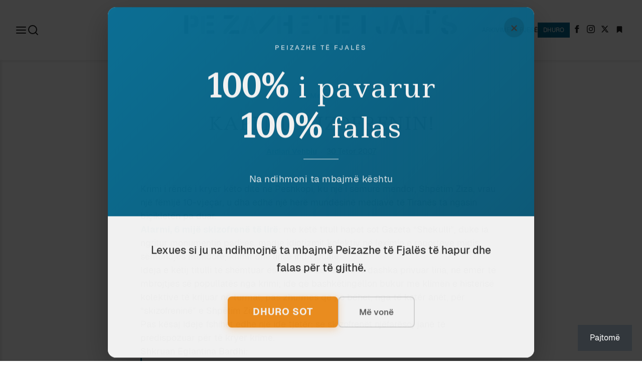

--- FILE ---
content_type: text/html; charset=UTF-8
request_url: https://peizazhe.com/2007/10/30/kapeni-skizofrenin/
body_size: 42793
content:
<!DOCTYPE html>
<html lang="sq">

<head>
	<meta charset="UTF-8">
	<meta name="viewport" content="width=device-width, initial-scale=1.0">

	<link rel="preconnect" href="https://fonts.googleapis.com">
	<link rel="preconnect" href="https://fonts.gstatic.com" crossorigin>
	<link href="https://fonts.googleapis.com/css2?family=Ledger&display=swap" rel="stylesheet">

	<title>KAPENI SKIZOFRENIN! &#8211; Peizazhe të fjalës</title>
<meta name='robots' content='max-image-preview:large' />
<!-- Jetpack Site Verification Tags -->
<meta name="google-site-verification" content="cSNQWayf3pKru2qz2fqHmQ-f8dfoz6PxprYg-eGvRqw" />
<link rel='dns-prefetch' href='//www.googletagmanager.com' />
<link rel='dns-prefetch' href='//stats.wp.com' />
<link rel='dns-prefetch' href='//jetpack.wordpress.com' />
<link rel='dns-prefetch' href='//s0.wp.com' />
<link rel='dns-prefetch' href='//public-api.wordpress.com' />
<link rel='dns-prefetch' href='//0.gravatar.com' />
<link rel='dns-prefetch' href='//1.gravatar.com' />
<link rel='dns-prefetch' href='//2.gravatar.com' />
<link rel='dns-prefetch' href='//widgets.wp.com' />
<link rel='dns-prefetch' href='//v0.wordpress.com' />
<link rel="alternate" type="application/rss+xml" title="Peizazhe të fjalës &raquo; Prurje" href="https://peizazhe.com/feed/" />
<link rel="alternate" type="application/rss+xml" title="Peizazhe të fjalës &raquo; Prurje për Komentet" href="https://peizazhe.com/comments/feed/" />
<link rel="alternate" type="application/rss+xml" title="Peizazhe të fjalës &raquo; Prurje për Komentet te KAPENI SKIZOFRENIN!" href="https://peizazhe.com/2007/10/30/kapeni-skizofrenin/feed/" />
<link rel="alternate" title="oEmbed (JSON)" type="application/json+oembed" href="https://peizazhe.com/wp-json/oembed/1.0/embed?url=https%3A%2F%2Fpeizazhe.com%2F2007%2F10%2F30%2Fkapeni-skizofrenin%2F" />
<link rel="alternate" title="oEmbed (XML)" type="text/xml+oembed" href="https://peizazhe.com/wp-json/oembed/1.0/embed?url=https%3A%2F%2Fpeizazhe.com%2F2007%2F10%2F30%2Fkapeni-skizofrenin%2F&#038;format=xml" />
<style id='wp-img-auto-sizes-contain-inline-css' type='text/css'>
img:is([sizes=auto i],[sizes^="auto," i]){contain-intrinsic-size:3000px 1500px}
/*# sourceURL=wp-img-auto-sizes-contain-inline-css */
</style>

<link rel='stylesheet' id='mci-footnotes-jquery-tooltips-pagelayout-none-css' href='https://peizazhe.com/wp-content/plugins/footnotes/css/footnotes-jqttbrpl0.min.css?ver=2.7.3' type='text/css' media='all' />
<style id='wp-emoji-styles-inline-css' type='text/css'>

	img.wp-smiley, img.emoji {
		display: inline !important;
		border: none !important;
		box-shadow: none !important;
		height: 1em !important;
		width: 1em !important;
		margin: 0 0.07em !important;
		vertical-align: -0.1em !important;
		background: none !important;
		padding: 0 !important;
	}
/*# sourceURL=wp-emoji-styles-inline-css */
</style>
<link rel='stylesheet' id='wp-block-library-css' href='https://peizazhe.com/wp-includes/css/dist/block-library/style.min.css?ver=6.9' type='text/css' media='all' />
<style id='wp-block-heading-inline-css' type='text/css'>
h1:where(.wp-block-heading).has-background,h2:where(.wp-block-heading).has-background,h3:where(.wp-block-heading).has-background,h4:where(.wp-block-heading).has-background,h5:where(.wp-block-heading).has-background,h6:where(.wp-block-heading).has-background{padding:1.25em 2.375em}h1.has-text-align-left[style*=writing-mode]:where([style*=vertical-lr]),h1.has-text-align-right[style*=writing-mode]:where([style*=vertical-rl]),h2.has-text-align-left[style*=writing-mode]:where([style*=vertical-lr]),h2.has-text-align-right[style*=writing-mode]:where([style*=vertical-rl]),h3.has-text-align-left[style*=writing-mode]:where([style*=vertical-lr]),h3.has-text-align-right[style*=writing-mode]:where([style*=vertical-rl]),h4.has-text-align-left[style*=writing-mode]:where([style*=vertical-lr]),h4.has-text-align-right[style*=writing-mode]:where([style*=vertical-rl]),h5.has-text-align-left[style*=writing-mode]:where([style*=vertical-lr]),h5.has-text-align-right[style*=writing-mode]:where([style*=vertical-rl]),h6.has-text-align-left[style*=writing-mode]:where([style*=vertical-lr]),h6.has-text-align-right[style*=writing-mode]:where([style*=vertical-rl]){rotate:180deg}
/*# sourceURL=https://peizazhe.com/wp-includes/blocks/heading/style.min.css */
</style>
<style id='wp-block-group-inline-css' type='text/css'>
.wp-block-group{box-sizing:border-box}:where(.wp-block-group.wp-block-group-is-layout-constrained){position:relative}
/*# sourceURL=https://peizazhe.com/wp-includes/blocks/group/style.min.css */
</style>
<style id='wp-block-group-theme-inline-css' type='text/css'>
:where(.wp-block-group.has-background){padding:1.25em 2.375em}
/*# sourceURL=https://peizazhe.com/wp-includes/blocks/group/theme.min.css */
</style>
<style id='wp-block-paragraph-inline-css' type='text/css'>
.is-small-text{font-size:.875em}.is-regular-text{font-size:1em}.is-large-text{font-size:2.25em}.is-larger-text{font-size:3em}.has-drop-cap:not(:focus):first-letter{float:left;font-size:8.4em;font-style:normal;font-weight:100;line-height:.68;margin:.05em .1em 0 0;text-transform:uppercase}body.rtl .has-drop-cap:not(:focus):first-letter{float:none;margin-left:.1em}p.has-drop-cap.has-background{overflow:hidden}:root :where(p.has-background){padding:1.25em 2.375em}:where(p.has-text-color:not(.has-link-color)) a{color:inherit}p.has-text-align-left[style*="writing-mode:vertical-lr"],p.has-text-align-right[style*="writing-mode:vertical-rl"]{rotate:180deg}
/*# sourceURL=https://peizazhe.com/wp-includes/blocks/paragraph/style.min.css */
</style>
<style id='wp-block-separator-inline-css' type='text/css'>
@charset "UTF-8";.wp-block-separator{border:none;border-top:2px solid}:root :where(.wp-block-separator.is-style-dots){height:auto;line-height:1;text-align:center}:root :where(.wp-block-separator.is-style-dots):before{color:currentColor;content:"···";font-family:serif;font-size:1.5em;letter-spacing:2em;padding-left:2em}.wp-block-separator.is-style-dots{background:none!important;border:none!important}
/*# sourceURL=https://peizazhe.com/wp-includes/blocks/separator/style.min.css */
</style>
<style id='wp-block-separator-theme-inline-css' type='text/css'>
.wp-block-separator.has-css-opacity{opacity:.4}.wp-block-separator{border:none;border-bottom:2px solid;margin-left:auto;margin-right:auto}.wp-block-separator.has-alpha-channel-opacity{opacity:1}.wp-block-separator:not(.is-style-wide):not(.is-style-dots){width:100px}.wp-block-separator.has-background:not(.is-style-dots){border-bottom:none;height:1px}.wp-block-separator.has-background:not(.is-style-wide):not(.is-style-dots){height:2px}
/*# sourceURL=https://peizazhe.com/wp-includes/blocks/separator/theme.min.css */
</style>
<style id='global-styles-inline-css' type='text/css'>
:root{--wp--preset--aspect-ratio--square: 1;--wp--preset--aspect-ratio--4-3: 4/3;--wp--preset--aspect-ratio--3-4: 3/4;--wp--preset--aspect-ratio--3-2: 3/2;--wp--preset--aspect-ratio--2-3: 2/3;--wp--preset--aspect-ratio--16-9: 16/9;--wp--preset--aspect-ratio--9-16: 9/16;--wp--preset--color--black: #000000;--wp--preset--color--cyan-bluish-gray: #abb8c3;--wp--preset--color--white: #ffffff;--wp--preset--color--pale-pink: #f78da7;--wp--preset--color--vivid-red: #cf2e2e;--wp--preset--color--luminous-vivid-orange: #ff6900;--wp--preset--color--luminous-vivid-amber: #fcb900;--wp--preset--color--light-green-cyan: #7bdcb5;--wp--preset--color--vivid-green-cyan: #00d084;--wp--preset--color--pale-cyan-blue: #8ed1fc;--wp--preset--color--vivid-cyan-blue: #0693e3;--wp--preset--color--vivid-purple: #9b51e0;--wp--preset--gradient--vivid-cyan-blue-to-vivid-purple: linear-gradient(135deg,rgb(6,147,227) 0%,rgb(155,81,224) 100%);--wp--preset--gradient--light-green-cyan-to-vivid-green-cyan: linear-gradient(135deg,rgb(122,220,180) 0%,rgb(0,208,130) 100%);--wp--preset--gradient--luminous-vivid-amber-to-luminous-vivid-orange: linear-gradient(135deg,rgb(252,185,0) 0%,rgb(255,105,0) 100%);--wp--preset--gradient--luminous-vivid-orange-to-vivid-red: linear-gradient(135deg,rgb(255,105,0) 0%,rgb(207,46,46) 100%);--wp--preset--gradient--very-light-gray-to-cyan-bluish-gray: linear-gradient(135deg,rgb(238,238,238) 0%,rgb(169,184,195) 100%);--wp--preset--gradient--cool-to-warm-spectrum: linear-gradient(135deg,rgb(74,234,220) 0%,rgb(151,120,209) 20%,rgb(207,42,186) 40%,rgb(238,44,130) 60%,rgb(251,105,98) 80%,rgb(254,248,76) 100%);--wp--preset--gradient--blush-light-purple: linear-gradient(135deg,rgb(255,206,236) 0%,rgb(152,150,240) 100%);--wp--preset--gradient--blush-bordeaux: linear-gradient(135deg,rgb(254,205,165) 0%,rgb(254,45,45) 50%,rgb(107,0,62) 100%);--wp--preset--gradient--luminous-dusk: linear-gradient(135deg,rgb(255,203,112) 0%,rgb(199,81,192) 50%,rgb(65,88,208) 100%);--wp--preset--gradient--pale-ocean: linear-gradient(135deg,rgb(255,245,203) 0%,rgb(182,227,212) 50%,rgb(51,167,181) 100%);--wp--preset--gradient--electric-grass: linear-gradient(135deg,rgb(202,248,128) 0%,rgb(113,206,126) 100%);--wp--preset--gradient--midnight: linear-gradient(135deg,rgb(2,3,129) 0%,rgb(40,116,252) 100%);--wp--preset--font-size--small: 13px;--wp--preset--font-size--medium: 20px;--wp--preset--font-size--large: 36px;--wp--preset--font-size--x-large: 42px;--wp--preset--spacing--20: 0.44rem;--wp--preset--spacing--30: 0.67rem;--wp--preset--spacing--40: 1rem;--wp--preset--spacing--50: 1.5rem;--wp--preset--spacing--60: 2.25rem;--wp--preset--spacing--70: 3.38rem;--wp--preset--spacing--80: 5.06rem;--wp--preset--shadow--natural: 6px 6px 9px rgba(0, 0, 0, 0.2);--wp--preset--shadow--deep: 12px 12px 50px rgba(0, 0, 0, 0.4);--wp--preset--shadow--sharp: 6px 6px 0px rgba(0, 0, 0, 0.2);--wp--preset--shadow--outlined: 6px 6px 0px -3px rgb(255, 255, 255), 6px 6px rgb(0, 0, 0);--wp--preset--shadow--crisp: 6px 6px 0px rgb(0, 0, 0);}:where(.is-layout-flex){gap: 0.5em;}:where(.is-layout-grid){gap: 0.5em;}body .is-layout-flex{display: flex;}.is-layout-flex{flex-wrap: wrap;align-items: center;}.is-layout-flex > :is(*, div){margin: 0;}body .is-layout-grid{display: grid;}.is-layout-grid > :is(*, div){margin: 0;}:where(.wp-block-columns.is-layout-flex){gap: 2em;}:where(.wp-block-columns.is-layout-grid){gap: 2em;}:where(.wp-block-post-template.is-layout-flex){gap: 1.25em;}:where(.wp-block-post-template.is-layout-grid){gap: 1.25em;}.has-black-color{color: var(--wp--preset--color--black) !important;}.has-cyan-bluish-gray-color{color: var(--wp--preset--color--cyan-bluish-gray) !important;}.has-white-color{color: var(--wp--preset--color--white) !important;}.has-pale-pink-color{color: var(--wp--preset--color--pale-pink) !important;}.has-vivid-red-color{color: var(--wp--preset--color--vivid-red) !important;}.has-luminous-vivid-orange-color{color: var(--wp--preset--color--luminous-vivid-orange) !important;}.has-luminous-vivid-amber-color{color: var(--wp--preset--color--luminous-vivid-amber) !important;}.has-light-green-cyan-color{color: var(--wp--preset--color--light-green-cyan) !important;}.has-vivid-green-cyan-color{color: var(--wp--preset--color--vivid-green-cyan) !important;}.has-pale-cyan-blue-color{color: var(--wp--preset--color--pale-cyan-blue) !important;}.has-vivid-cyan-blue-color{color: var(--wp--preset--color--vivid-cyan-blue) !important;}.has-vivid-purple-color{color: var(--wp--preset--color--vivid-purple) !important;}.has-black-background-color{background-color: var(--wp--preset--color--black) !important;}.has-cyan-bluish-gray-background-color{background-color: var(--wp--preset--color--cyan-bluish-gray) !important;}.has-white-background-color{background-color: var(--wp--preset--color--white) !important;}.has-pale-pink-background-color{background-color: var(--wp--preset--color--pale-pink) !important;}.has-vivid-red-background-color{background-color: var(--wp--preset--color--vivid-red) !important;}.has-luminous-vivid-orange-background-color{background-color: var(--wp--preset--color--luminous-vivid-orange) !important;}.has-luminous-vivid-amber-background-color{background-color: var(--wp--preset--color--luminous-vivid-amber) !important;}.has-light-green-cyan-background-color{background-color: var(--wp--preset--color--light-green-cyan) !important;}.has-vivid-green-cyan-background-color{background-color: var(--wp--preset--color--vivid-green-cyan) !important;}.has-pale-cyan-blue-background-color{background-color: var(--wp--preset--color--pale-cyan-blue) !important;}.has-vivid-cyan-blue-background-color{background-color: var(--wp--preset--color--vivid-cyan-blue) !important;}.has-vivid-purple-background-color{background-color: var(--wp--preset--color--vivid-purple) !important;}.has-black-border-color{border-color: var(--wp--preset--color--black) !important;}.has-cyan-bluish-gray-border-color{border-color: var(--wp--preset--color--cyan-bluish-gray) !important;}.has-white-border-color{border-color: var(--wp--preset--color--white) !important;}.has-pale-pink-border-color{border-color: var(--wp--preset--color--pale-pink) !important;}.has-vivid-red-border-color{border-color: var(--wp--preset--color--vivid-red) !important;}.has-luminous-vivid-orange-border-color{border-color: var(--wp--preset--color--luminous-vivid-orange) !important;}.has-luminous-vivid-amber-border-color{border-color: var(--wp--preset--color--luminous-vivid-amber) !important;}.has-light-green-cyan-border-color{border-color: var(--wp--preset--color--light-green-cyan) !important;}.has-vivid-green-cyan-border-color{border-color: var(--wp--preset--color--vivid-green-cyan) !important;}.has-pale-cyan-blue-border-color{border-color: var(--wp--preset--color--pale-cyan-blue) !important;}.has-vivid-cyan-blue-border-color{border-color: var(--wp--preset--color--vivid-cyan-blue) !important;}.has-vivid-purple-border-color{border-color: var(--wp--preset--color--vivid-purple) !important;}.has-vivid-cyan-blue-to-vivid-purple-gradient-background{background: var(--wp--preset--gradient--vivid-cyan-blue-to-vivid-purple) !important;}.has-light-green-cyan-to-vivid-green-cyan-gradient-background{background: var(--wp--preset--gradient--light-green-cyan-to-vivid-green-cyan) !important;}.has-luminous-vivid-amber-to-luminous-vivid-orange-gradient-background{background: var(--wp--preset--gradient--luminous-vivid-amber-to-luminous-vivid-orange) !important;}.has-luminous-vivid-orange-to-vivid-red-gradient-background{background: var(--wp--preset--gradient--luminous-vivid-orange-to-vivid-red) !important;}.has-very-light-gray-to-cyan-bluish-gray-gradient-background{background: var(--wp--preset--gradient--very-light-gray-to-cyan-bluish-gray) !important;}.has-cool-to-warm-spectrum-gradient-background{background: var(--wp--preset--gradient--cool-to-warm-spectrum) !important;}.has-blush-light-purple-gradient-background{background: var(--wp--preset--gradient--blush-light-purple) !important;}.has-blush-bordeaux-gradient-background{background: var(--wp--preset--gradient--blush-bordeaux) !important;}.has-luminous-dusk-gradient-background{background: var(--wp--preset--gradient--luminous-dusk) !important;}.has-pale-ocean-gradient-background{background: var(--wp--preset--gradient--pale-ocean) !important;}.has-electric-grass-gradient-background{background: var(--wp--preset--gradient--electric-grass) !important;}.has-midnight-gradient-background{background: var(--wp--preset--gradient--midnight) !important;}.has-small-font-size{font-size: var(--wp--preset--font-size--small) !important;}.has-medium-font-size{font-size: var(--wp--preset--font-size--medium) !important;}.has-large-font-size{font-size: var(--wp--preset--font-size--large) !important;}.has-x-large-font-size{font-size: var(--wp--preset--font-size--x-large) !important;}
/*# sourceURL=global-styles-inline-css */
</style>
<style id='core-block-supports-inline-css' type='text/css'>
.wp-container-core-group-is-layout-bcfe9290 > :where(:not(.alignleft):not(.alignright):not(.alignfull)){max-width:480px;margin-left:auto !important;margin-right:auto !important;}.wp-container-core-group-is-layout-bcfe9290 > .alignwide{max-width:480px;}.wp-container-core-group-is-layout-bcfe9290 .alignfull{max-width:none;}
/*# sourceURL=core-block-supports-inline-css */
</style>

<style id='classic-theme-styles-inline-css' type='text/css'>
/*! This file is auto-generated */
.wp-block-button__link{color:#fff;background-color:#32373c;border-radius:9999px;box-shadow:none;text-decoration:none;padding:calc(.667em + 2px) calc(1.333em + 2px);font-size:1.125em}.wp-block-file__button{background:#32373c;color:#fff;text-decoration:none}
/*# sourceURL=/wp-includes/css/classic-themes.min.css */
</style>
<link rel='stylesheet' id='pf-root-css' href='https://peizazhe.com/wp-content/themes/peizazhe-v3/assets/css/root.css?ver=3fc92c34' type='text/css' media='all' />
<link rel='stylesheet' id='pf-main-css' href='https://peizazhe.com/wp-content/themes/peizazhe-v3/assets/css/style.css?ver=3fc92c34' type='text/css' media='all' />
<link rel='stylesheet' id='pf-nav-css' href='https://peizazhe.com/wp-content/themes/peizazhe-v3/assets/css/_site-nav.css?ver=3fc92c34' type='text/css' media='all' />
<link rel='stylesheet' id='pf-single-css' href='https://peizazhe.com/wp-content/themes/peizazhe-v3/assets/css/single.css?ver=3fc92c34' type='text/css' media='all' />
<link rel='stylesheet' id='pf-blocks-css' href='https://peizazhe.com/wp-content/themes/peizazhe-v3/assets/css/editor-style.css?ver=3fc92c34' type='text/css' media='all' />
<link rel='stylesheet' id='pf-comments-css' href='https://peizazhe.com/wp-content/themes/peizazhe-v3/assets/css/comments.css?ver=3fc92c34' type='text/css' media='all' />
<link rel='stylesheet' id='pf-popover-css' href='https://peizazhe.com/wp-content/themes/peizazhe-v3/assets/css/_popover.css?ver=3fc92c34' type='text/css' media='all' />
<link rel='stylesheet' id='subscribe-modal-css-css' href='https://peizazhe.com/wp-content/plugins/jetpack/modules/subscriptions/subscribe-modal/subscribe-modal.css?ver=15.4' type='text/css' media='all' />
<link rel='stylesheet' id='subscribe-floating-button-css-css' href='https://peizazhe.com/wp-content/plugins/jetpack/modules/subscriptions/subscribe-floating-button/subscribe-floating-button.css?ver=15.4' type='text/css' media='all' />
<link rel='stylesheet' id='jetpack-subscriptions-css' href='https://peizazhe.com/wp-content/plugins/jetpack/_inc/build/subscriptions/subscriptions.min.css?ver=15.4' type='text/css' media='all' />
<link rel='stylesheet' id='open-sans-css' href='https://fonts.googleapis.com/css?family=Open+Sans%3A300italic%2C400italic%2C600italic%2C300%2C400%2C600&#038;subset=latin%2Clatin-ext&#038;display=fallback&#038;ver=6.9' type='text/css' media='all' />
<link rel='stylesheet' id='jetpack_likes-css' href='https://peizazhe.com/wp-content/plugins/jetpack/modules/likes/style.css?ver=15.4' type='text/css' media='all' />
<script type="text/javascript" src="https://peizazhe.com/wp-includes/js/jquery/jquery.min.js?ver=3.7.1" id="jquery-core-js"></script>
<script type="text/javascript" src="https://peizazhe.com/wp-includes/js/jquery/jquery-migrate.min.js?ver=3.4.1" id="jquery-migrate-js"></script>
<script type="text/javascript" src="https://peizazhe.com/wp-content/plugins/footnotes/js/jquery.tools.min.js?ver=1.2.7.redacted.2" id="mci-footnotes-jquery-tools-js"></script>

<!-- Google tag (gtag.js) snippet added by Site Kit -->
<!-- Google Analytics snippet added by Site Kit -->
<script type="text/javascript" src="https://www.googletagmanager.com/gtag/js?id=GT-KFNBPT5" id="google_gtagjs-js" async></script>
<script type="text/javascript" id="google_gtagjs-js-after">
/* <![CDATA[ */
window.dataLayer = window.dataLayer || [];function gtag(){dataLayer.push(arguments);}
gtag("set","linker",{"domains":["peizazhe.com"]});
gtag("js", new Date());
gtag("set", "developer_id.dZTNiMT", true);
gtag("config", "GT-KFNBPT5");
//# sourceURL=google_gtagjs-js-after
/* ]]> */
</script>
<link rel="https://api.w.org/" href="https://peizazhe.com/wp-json/" /><link rel="alternate" title="JSON" type="application/json" href="https://peizazhe.com/wp-json/wp/v2/posts/263" /><link rel="EditURI" type="application/rsd+xml" title="RSD" href="https://peizazhe.com/xmlrpc.php?rsd" />
<meta name="generator" content="WordPress 6.9" />
<link rel="canonical" href="https://peizazhe.com/2007/10/30/kapeni-skizofrenin/" />
<link rel='shortlink' href='https://peizazhe.com/?p=263' />
<meta name="generator" content="Site Kit by Google 1.171.0" />	<style>img#wpstats{display:none}</style>
		<meta name="generator" content="speculation-rules 1.6.0">
<style type="text/css">.recentcomments a{display:inline !important;padding:0 !important;margin:0 !important;}</style><meta name="description" content="Krimi i rëndë i kryer këto ditë në Peshkopi, ku një i sëmurë mendor, Shpëtim Ziza, vrau një fëmijë 10-vjeçar, u dha edhë një herë mundësinë mediave të Tiranës ta ngasin biçikletën pa duar. Alarmi, 6 mijë skizofrenë të lirë: me këtë titull hapet sot Gazeta “Shekulli”, duke ia ngritur monumentin padijes, madje idiotizmit kolektiv&hellip;" />

<!-- Jetpack Open Graph Tags -->
<meta property="og:type" content="article" />
<meta property="og:title" content="KAPENI SKIZOFRENIN!" />
<meta property="og:url" content="https://peizazhe.com/2007/10/30/kapeni-skizofrenin/" />
<meta property="og:description" content="Krimi i rëndë i kryer këto ditë në Peshkopi, ku një i sëmurë mendor, Shpëtim Ziza, vrau një fëmijë 10-vjeçar, u dha edhë një herë mundësinë mediave të Tiranës ta ngasin biçikletën pa duar. Alarmi, …" />
<meta property="article:published_time" content="2007-10-30T18:20:14+00:00" />
<meta property="article:modified_time" content="2007-10-30T18:20:14+00:00" />
<meta property="og:site_name" content="Peizazhe të fjalës" />
<meta property="og:image" content="https://s0.wp.com/_si/?t=[base64].QFP3pg-2oNWEmRB3zjSkNEPkX_nrNZyeFIrEOvPwngkMQ" />
<meta property="og:image:width" content="1200" />
<meta property="og:image:height" content="630" />
<meta property="og:image:alt" content="" />
<meta property="og:locale" content="sq_AL" />
<meta name="twitter:site" content="@peizazhe" />
<meta name="twitter:text:title" content="KAPENI SKIZOFRENIN!" />
<meta name="twitter:image" content="https://peizazhe.com/wp-content/uploads/2016/05/cropped-PTF4-1-270x270.jpg" />
<meta name="twitter:card" content="summary" />

<!-- End Jetpack Open Graph Tags -->
<link rel="icon" href="https://peizazhe.com/wp-content/uploads/2016/05/cropped-PTF4-1-32x32.jpg" sizes="32x32" />
<link rel="icon" href="https://peizazhe.com/wp-content/uploads/2016/05/cropped-PTF4-1-192x192.jpg" sizes="192x192" />
<link rel="apple-touch-icon" href="https://peizazhe.com/wp-content/uploads/2016/05/cropped-PTF4-1-180x180.jpg" />
<meta name="msapplication-TileImage" content="https://peizazhe.com/wp-content/uploads/2016/05/cropped-PTF4-1-270x270.jpg" />

<style type="text/css" media="all">
.footnotes_reference_container {margin-top: 24px !important; margin-bottom: 0px !important;}
.footnote_container_prepare > p {border-bottom: 1px solid #aaaaaa !important;}
.footnote_tooltip { font-size: 13px !important; color: #000000 !important; background-color: #ffffff !important; border-width: 1px !important; border-style: solid !important; border-color: #cccc99 !important; -webkit-box-shadow: 2px 2px 11px #666666; -moz-box-shadow: 2px 2px 11px #666666; box-shadow: 2px 2px 11px #666666; max-width: 450px !important;}


</style>
<style id='jetpack-block-subscriptions-inline-css' type='text/css'>
.is-style-compact .is-not-subscriber .wp-block-button__link,.is-style-compact .is-not-subscriber .wp-block-jetpack-subscriptions__button{border-end-start-radius:0!important;border-start-start-radius:0!important;margin-inline-start:0!important}.is-style-compact .is-not-subscriber .components-text-control__input,.is-style-compact .is-not-subscriber p#subscribe-email input[type=email]{border-end-end-radius:0!important;border-start-end-radius:0!important}.is-style-compact:not(.wp-block-jetpack-subscriptions__use-newline) .components-text-control__input{border-inline-end-width:0!important}.wp-block-jetpack-subscriptions.wp-block-jetpack-subscriptions__supports-newline .wp-block-jetpack-subscriptions__form-container{display:flex;flex-direction:column}.wp-block-jetpack-subscriptions.wp-block-jetpack-subscriptions__supports-newline:not(.wp-block-jetpack-subscriptions__use-newline) .is-not-subscriber .wp-block-jetpack-subscriptions__form-elements{align-items:flex-start;display:flex}.wp-block-jetpack-subscriptions.wp-block-jetpack-subscriptions__supports-newline:not(.wp-block-jetpack-subscriptions__use-newline) p#subscribe-submit{display:flex;justify-content:center}.wp-block-jetpack-subscriptions.wp-block-jetpack-subscriptions__supports-newline .wp-block-jetpack-subscriptions__form .wp-block-jetpack-subscriptions__button,.wp-block-jetpack-subscriptions.wp-block-jetpack-subscriptions__supports-newline .wp-block-jetpack-subscriptions__form .wp-block-jetpack-subscriptions__textfield .components-text-control__input,.wp-block-jetpack-subscriptions.wp-block-jetpack-subscriptions__supports-newline .wp-block-jetpack-subscriptions__form button,.wp-block-jetpack-subscriptions.wp-block-jetpack-subscriptions__supports-newline .wp-block-jetpack-subscriptions__form input[type=email],.wp-block-jetpack-subscriptions.wp-block-jetpack-subscriptions__supports-newline form .wp-block-jetpack-subscriptions__button,.wp-block-jetpack-subscriptions.wp-block-jetpack-subscriptions__supports-newline form .wp-block-jetpack-subscriptions__textfield .components-text-control__input,.wp-block-jetpack-subscriptions.wp-block-jetpack-subscriptions__supports-newline form button,.wp-block-jetpack-subscriptions.wp-block-jetpack-subscriptions__supports-newline form input[type=email]{box-sizing:border-box;cursor:pointer;line-height:1.3;min-width:auto!important;white-space:nowrap!important}.wp-block-jetpack-subscriptions.wp-block-jetpack-subscriptions__supports-newline .wp-block-jetpack-subscriptions__form input[type=email]::placeholder,.wp-block-jetpack-subscriptions.wp-block-jetpack-subscriptions__supports-newline .wp-block-jetpack-subscriptions__form input[type=email]:disabled,.wp-block-jetpack-subscriptions.wp-block-jetpack-subscriptions__supports-newline form input[type=email]::placeholder,.wp-block-jetpack-subscriptions.wp-block-jetpack-subscriptions__supports-newline form input[type=email]:disabled{color:currentColor;opacity:.5}.wp-block-jetpack-subscriptions.wp-block-jetpack-subscriptions__supports-newline .wp-block-jetpack-subscriptions__form .wp-block-jetpack-subscriptions__button,.wp-block-jetpack-subscriptions.wp-block-jetpack-subscriptions__supports-newline .wp-block-jetpack-subscriptions__form button,.wp-block-jetpack-subscriptions.wp-block-jetpack-subscriptions__supports-newline form .wp-block-jetpack-subscriptions__button,.wp-block-jetpack-subscriptions.wp-block-jetpack-subscriptions__supports-newline form button{border-color:#0000;border-style:solid}.wp-block-jetpack-subscriptions.wp-block-jetpack-subscriptions__supports-newline .wp-block-jetpack-subscriptions__form .wp-block-jetpack-subscriptions__textfield,.wp-block-jetpack-subscriptions.wp-block-jetpack-subscriptions__supports-newline .wp-block-jetpack-subscriptions__form p#subscribe-email,.wp-block-jetpack-subscriptions.wp-block-jetpack-subscriptions__supports-newline form .wp-block-jetpack-subscriptions__textfield,.wp-block-jetpack-subscriptions.wp-block-jetpack-subscriptions__supports-newline form p#subscribe-email{background:#0000;flex-grow:1}.wp-block-jetpack-subscriptions.wp-block-jetpack-subscriptions__supports-newline .wp-block-jetpack-subscriptions__form .wp-block-jetpack-subscriptions__textfield .components-base-control__field,.wp-block-jetpack-subscriptions.wp-block-jetpack-subscriptions__supports-newline .wp-block-jetpack-subscriptions__form .wp-block-jetpack-subscriptions__textfield .components-text-control__input,.wp-block-jetpack-subscriptions.wp-block-jetpack-subscriptions__supports-newline .wp-block-jetpack-subscriptions__form .wp-block-jetpack-subscriptions__textfield input[type=email],.wp-block-jetpack-subscriptions.wp-block-jetpack-subscriptions__supports-newline .wp-block-jetpack-subscriptions__form p#subscribe-email .components-base-control__field,.wp-block-jetpack-subscriptions.wp-block-jetpack-subscriptions__supports-newline .wp-block-jetpack-subscriptions__form p#subscribe-email .components-text-control__input,.wp-block-jetpack-subscriptions.wp-block-jetpack-subscriptions__supports-newline .wp-block-jetpack-subscriptions__form p#subscribe-email input[type=email],.wp-block-jetpack-subscriptions.wp-block-jetpack-subscriptions__supports-newline form .wp-block-jetpack-subscriptions__textfield .components-base-control__field,.wp-block-jetpack-subscriptions.wp-block-jetpack-subscriptions__supports-newline form .wp-block-jetpack-subscriptions__textfield .components-text-control__input,.wp-block-jetpack-subscriptions.wp-block-jetpack-subscriptions__supports-newline form .wp-block-jetpack-subscriptions__textfield input[type=email],.wp-block-jetpack-subscriptions.wp-block-jetpack-subscriptions__supports-newline form p#subscribe-email .components-base-control__field,.wp-block-jetpack-subscriptions.wp-block-jetpack-subscriptions__supports-newline form p#subscribe-email .components-text-control__input,.wp-block-jetpack-subscriptions.wp-block-jetpack-subscriptions__supports-newline form p#subscribe-email input[type=email]{height:auto;margin:0;width:100%}.wp-block-jetpack-subscriptions.wp-block-jetpack-subscriptions__supports-newline .wp-block-jetpack-subscriptions__form p#subscribe-email,.wp-block-jetpack-subscriptions.wp-block-jetpack-subscriptions__supports-newline .wp-block-jetpack-subscriptions__form p#subscribe-submit,.wp-block-jetpack-subscriptions.wp-block-jetpack-subscriptions__supports-newline form p#subscribe-email,.wp-block-jetpack-subscriptions.wp-block-jetpack-subscriptions__supports-newline form p#subscribe-submit{line-height:0;margin:0;padding:0}.wp-block-jetpack-subscriptions.wp-block-jetpack-subscriptions__supports-newline.wp-block-jetpack-subscriptions__show-subs .wp-block-jetpack-subscriptions__subscount{font-size:16px;margin:8px 0;text-align:end}.wp-block-jetpack-subscriptions.wp-block-jetpack-subscriptions__supports-newline.wp-block-jetpack-subscriptions__use-newline .wp-block-jetpack-subscriptions__form-elements{display:block}.wp-block-jetpack-subscriptions.wp-block-jetpack-subscriptions__supports-newline.wp-block-jetpack-subscriptions__use-newline .wp-block-jetpack-subscriptions__button,.wp-block-jetpack-subscriptions.wp-block-jetpack-subscriptions__supports-newline.wp-block-jetpack-subscriptions__use-newline button{display:inline-block;max-width:100%}.wp-block-jetpack-subscriptions.wp-block-jetpack-subscriptions__supports-newline.wp-block-jetpack-subscriptions__use-newline .wp-block-jetpack-subscriptions__subscount{text-align:start}#subscribe-submit.is-link{text-align:center;width:auto!important}#subscribe-submit.is-link a{margin-left:0!important;margin-top:0!important;width:auto!important}@keyframes jetpack-memberships_button__spinner-animation{to{transform:rotate(1turn)}}.jetpack-memberships-spinner{display:none;height:1em;margin:0 0 0 5px;width:1em}.jetpack-memberships-spinner svg{height:100%;margin-bottom:-2px;width:100%}.jetpack-memberships-spinner-rotating{animation:jetpack-memberships_button__spinner-animation .75s linear infinite;transform-origin:center}.is-loading .jetpack-memberships-spinner{display:inline-block}body.jetpack-memberships-modal-open{overflow:hidden}dialog.jetpack-memberships-modal{opacity:1}dialog.jetpack-memberships-modal,dialog.jetpack-memberships-modal iframe{background:#0000;border:0;bottom:0;box-shadow:none;height:100%;left:0;margin:0;padding:0;position:fixed;right:0;top:0;width:100%}dialog.jetpack-memberships-modal::backdrop{background-color:#000;opacity:.7;transition:opacity .2s ease-out}dialog.jetpack-memberships-modal.is-loading,dialog.jetpack-memberships-modal.is-loading::backdrop{opacity:0}
/*# sourceURL=https://peizazhe.com/wp-content/plugins/jetpack/_inc/blocks/subscriptions/view.css?minify=false */
</style>
</head>

<body class="wp-singular post-template-default single single-post postid-263 single-format-standard wp-embed-responsive wp-theme-peizazhe-v3">
		<header class="header">
		<div class="container header-content">
			<div class="header-left">
				<button id="nav-open" class="nav-icon unbutton">
					<svg width="24" height="24">
						<use href="#icon-menu" />
					</svg>
				</button>
				<button id="search-open" class="search-icon unbutton">
					<svg width="24" height="24">
						<use href="#icon-search" />
					</svg>
				</button>
			</div>
			<div class="site-branding">
				<h1 class="site-title" itemprop="headline">
					<a href="https://peizazhe.com/" title="Peizazhe të fjalës" rel="home">
						<img src="https://peizazhe.com/wp-content/themes/peizazhe-v3/assets/img/ptf-logo.png"
							alt="Peizazhe të fjalës">
					</a>
				</h1>
				<div class="site-desc" itemprop="description">ose natyra jo aq të qeta </div>
			</div>
			<div class="header-right">
				<div class="top-nav">
					<a href="/arkivi/" title="Arkivi">Arkivi</a>
					<a href="/merr-pjese/" title="Merr Pjesë">Merr Pjesë</a>
					<a href="/dhuro/" title="Dhuro" class="button button--donate">Dhuro</a>
				</div>
				<div class="social-icons">
											<a href="https://www.facebook.com/peizazhetefjales" aria-label="Facebook">
							<svg width="16" height="16">
								<use href="#icon-facebook" />
							</svg>
						</a>
																<a href="https://www.instagram.com/peizazhe" aria-label="Instagram">
							<svg width="16" height="16">
								<use href="#icon-instagram" />
							</svg>
						</a>
																<a href="https://x.com/peizazhe" aria-label="X (Twitter)">
							<svg width="16" height="16">
								<use href="#icon-twitter" />
							</svg>
						</a>
										<a href="/rafti-im/" title="Rafti Im" aria-label="Rafti Im">
						<svg width="18" height="18">
							<use href="#icon-ribbon" />
						</svg>
					</a>
				</div>
			</div>
		</div>
	</header>

	<aside class="search-form-wrapper">
		<form role="search" method="get" class="search-form" action="https://peizazhe.com/">
				<label>
					<span class="screen-reader-text">Kërko për:</span>
					<input type="search" class="search-field" placeholder="Kërkim &hellip;" value="" name="s" />
				</label>
				<input type="submit" class="search-submit" value="Kërko" />
			</form>	</aside>

	<nav class="site-nav">
	<div class="nav-wrap container">
		<ul id="menu-top-nav" class="main-nav"><li id="menu-item-21136" class="menu-item menu-item-type-post_type menu-item-object-page menu-item-21136"><a href="https://peizazhe.com/rreth-nesh/">Rreth nesh</a></li>
<li id="menu-item-21139" class="menu-item menu-item-type-post_type menu-item-object-page menu-item-21139"><a href="https://peizazhe.com/merr-pjese/">Merr pjes​​ë​</a></li>
<li id="menu-item-21142" class="menu-item menu-item-type-post_type menu-item-object-page menu-item-21142"><a href="https://peizazhe.com/dhuro/">Dhuro</a></li>
<li id="menu-item-21145" class="menu-item menu-item-type-post_type menu-item-object-page menu-item-21145"><a href="https://peizazhe.com/arkivi/">Arkivi</a></li>
<li id="menu-item-21148" class="menu-item menu-item-type-post_type menu-item-object-page menu-item-21148"><a href="https://peizazhe.com/per-ajrim%e2%80%8b/">Për ajrim​</a></li>
<li id="menu-item-29445" class="menu-item menu-item-type-post_type menu-item-object-page menu-item-29445"><a href="https://peizazhe.com/autoret/">Autorët</a></li>
</ul><ul id="menu-categories" class="topics-nav"><li id="menu-item-48215" class="menu-item menu-item-type-taxonomy menu-item-object-category menu-item-has-children menu-item-48215"><a href="https://peizazhe.com/tema/art/">Art</a>
<ul class="sub-menu">
	<li id="menu-item-48235" class="menu-item menu-item-type-taxonomy menu-item-object-category menu-item-48235"><a href="https://peizazhe.com/tema/kinema-2/">Kinema</a></li>
	<li id="menu-item-48228" class="menu-item menu-item-type-taxonomy menu-item-object-category menu-item-48228"><a href="https://peizazhe.com/tema/fotografi/">Fotografi</a></li>
	<li id="menu-item-48249" class="menu-item menu-item-type-taxonomy menu-item-object-category menu-item-48249"><a href="https://peizazhe.com/tema/muzike-2/">Muzikë</a></li>
	<li id="menu-item-48264" class="menu-item menu-item-type-taxonomy menu-item-object-category menu-item-48264"><a href="https://peizazhe.com/tema/teater-2/">Teatër</a></li>
</ul>
</li>
<li id="menu-item-48239" class="menu-item menu-item-type-taxonomy menu-item-object-category menu-item-has-children menu-item-48239"><a href="https://peizazhe.com/tema/kulture/">Kulturë</a>
<ul class="sub-menu">
	<li id="menu-item-48226" class="menu-item menu-item-type-taxonomy menu-item-object-category menu-item-48226"><a href="https://peizazhe.com/tema/folklor/">Folklor</a></li>
	<li id="menu-item-48236" class="menu-item menu-item-type-taxonomy menu-item-object-category menu-item-48236"><a href="https://peizazhe.com/tema/komunikim/">Komunikim</a></li>
	<li id="menu-item-48266" class="menu-item menu-item-type-taxonomy menu-item-object-category menu-item-48266"><a href="https://peizazhe.com/tema/televizion/">Televizion</a></li>
	<li id="menu-item-48246" class="menu-item menu-item-type-taxonomy menu-item-object-category current-post-ancestor current-menu-parent current-post-parent menu-item-48246"><a href="https://peizazhe.com/tema/media/">Media</a></li>
</ul>
</li>
<li id="menu-item-48241" class="menu-item menu-item-type-taxonomy menu-item-object-category menu-item-has-children menu-item-48241"><a href="https://peizazhe.com/tema/letersi/">Letërsi</a>
<ul class="sub-menu">
	<li id="menu-item-48242" class="menu-item menu-item-type-taxonomy menu-item-object-category menu-item-48242"><a href="https://peizazhe.com/tema/letersi/1x10/">1&#215;10</a></li>
	<li id="menu-item-48216" class="menu-item menu-item-type-taxonomy menu-item-object-category menu-item-48216"><a href="https://peizazhe.com/tema/botime/">Botime</a></li>
	<li id="menu-item-48224" class="menu-item menu-item-type-taxonomy menu-item-object-category menu-item-48224"><a href="https://peizazhe.com/tema/filologji/">Filologji</a></li>
	<li id="menu-item-48237" class="menu-item menu-item-type-taxonomy menu-item-object-category menu-item-48237"><a href="https://peizazhe.com/tema/kritike/">Kritikë</a></li>
	<li id="menu-item-48243" class="menu-item menu-item-type-taxonomy menu-item-object-category menu-item-48243"><a href="https://peizazhe.com/tema/lexim/">Lexim</a></li>
	<li id="menu-item-48244" class="menu-item menu-item-type-taxonomy menu-item-object-category menu-item-48244"><a href="https://peizazhe.com/tema/libri-shqip/">Libri Shqip</a></li>
	<li id="menu-item-48254" class="menu-item menu-item-type-taxonomy menu-item-object-category menu-item-48254"><a href="https://peizazhe.com/tema/perkthim/">Përkthim</a></li>
</ul>
</li>
<li id="menu-item-48231" class="menu-item menu-item-type-taxonomy menu-item-object-category menu-item-has-children menu-item-48231"><a href="https://peizazhe.com/tema/histori/">Histori</a>
<ul class="sub-menu">
	<li id="menu-item-48209" class="menu-item menu-item-type-taxonomy menu-item-object-category menu-item-48209"><a href="https://peizazhe.com/tema/antikitet/">Antikitet</a></li>
	<li id="menu-item-48238" class="menu-item menu-item-type-taxonomy menu-item-object-category menu-item-48238"><a href="https://peizazhe.com/tema/kujtime/">Kujtime</a></li>
	<li id="menu-item-48268" class="menu-item menu-item-type-taxonomy menu-item-object-category menu-item-48268"><a href="https://peizazhe.com/tema/totalitarizem/">Totalitarizëm</a></li>
</ul>
</li>
<li id="menu-item-48230" class="menu-item menu-item-type-taxonomy menu-item-object-category menu-item-has-children menu-item-48230"><a href="https://peizazhe.com/tema/gjuhesi/">Gjuhësi</a>
<ul class="sub-menu">
	<li id="menu-item-48251" class="menu-item menu-item-type-taxonomy menu-item-object-category menu-item-48251"><a href="https://peizazhe.com/tema/narratologji/">Narratologji</a></li>
	<li id="menu-item-48258" class="menu-item menu-item-type-taxonomy menu-item-object-category menu-item-48258"><a href="https://peizazhe.com/tema/semiotike/">Semiotikë</a></li>
</ul>
</li>
<li id="menu-item-48260" class="menu-item menu-item-type-taxonomy menu-item-object-category menu-item-has-children menu-item-48260"><a href="https://peizazhe.com/tema/shkence/">Shkencë</a>
<ul class="sub-menu">
	<li id="menu-item-48208" class="menu-item menu-item-type-taxonomy menu-item-object-category menu-item-48208"><a href="https://peizazhe.com/tema/albanologji/">Albanologji</a></li>
	<li id="menu-item-48210" class="menu-item menu-item-type-taxonomy menu-item-object-category menu-item-48210"><a href="https://peizazhe.com/tema/antropologji/">Antropologji</a></li>
	<li id="menu-item-48219" class="menu-item menu-item-type-taxonomy menu-item-object-category menu-item-48219"><a href="https://peizazhe.com/tema/ekonomi/">Ekonomi</a></li>
	<li id="menu-item-48225" class="menu-item menu-item-type-taxonomy menu-item-object-category menu-item-48225"><a href="https://peizazhe.com/tema/filozofi/">Filozofi</a></li>
	<li id="menu-item-48256" class="menu-item menu-item-type-taxonomy menu-item-object-category menu-item-48256"><a href="https://peizazhe.com/tema/psikiatri/">Psikiatri</a></li>
	<li id="menu-item-48257" class="menu-item menu-item-type-taxonomy menu-item-object-category menu-item-48257"><a href="https://peizazhe.com/tema/psikologji/">Psikologji</a></li>
	<li id="menu-item-48261" class="menu-item menu-item-type-taxonomy menu-item-object-category menu-item-48261"><a href="https://peizazhe.com/tema/sociologji/">Sociologji</a></li>
	<li id="menu-item-48263" class="menu-item menu-item-type-taxonomy menu-item-object-category menu-item-48263"><a href="https://peizazhe.com/tema/statistike/">Statistikë</a></li>
	<li id="menu-item-48265" class="menu-item menu-item-type-taxonomy menu-item-object-category menu-item-48265"><a href="https://peizazhe.com/tema/teknologji/">Teknologji</a></li>
</ul>
</li>
<li id="menu-item-48273" class="menu-item menu-item-type-custom menu-item-object-custom menu-item-has-children menu-item-48273"><a href="#">Shoqëri</a>
<ul class="sub-menu">
	<li id="menu-item-48214" class="menu-item menu-item-type-taxonomy menu-item-object-category menu-item-48214"><a href="https://peizazhe.com/tema/arsim/">Arsim</a></li>
	<li id="menu-item-48217" class="menu-item menu-item-type-taxonomy menu-item-object-category menu-item-48217"><a href="https://peizazhe.com/tema/diaspora/">Diaspora</a></li>
	<li id="menu-item-48220" class="menu-item menu-item-type-taxonomy menu-item-object-category menu-item-48220"><a href="https://peizazhe.com/tema/emigracion/">Emigracion</a></li>
	<li id="menu-item-48222" class="menu-item menu-item-type-taxonomy menu-item-object-category menu-item-48222"><a href="https://peizazhe.com/tema/fe/">Fe</a></li>
	<li id="menu-item-48223" class="menu-item menu-item-type-taxonomy menu-item-object-category menu-item-48223"><a href="https://peizazhe.com/tema/feminizem/">Feminizëm</a></li>
	<li id="menu-item-48234" class="menu-item menu-item-type-taxonomy menu-item-object-category menu-item-48234"><a href="https://peizazhe.com/tema/jurisprudence/">Jurisprudencë</a></li>
	<li id="menu-item-48245" class="menu-item menu-item-type-taxonomy menu-item-object-category menu-item-48245"><a href="https://peizazhe.com/tema/lojera/">Lojëra</a></li>
	<li id="menu-item-48248" class="menu-item menu-item-type-taxonomy menu-item-object-category menu-item-48248"><a href="https://peizazhe.com/tema/mjekesi/">Mjekësi</a></li>
	<li id="menu-item-48250" class="menu-item menu-item-type-taxonomy menu-item-object-category menu-item-48250"><a href="https://peizazhe.com/tema/nacionalizem/">Nacionalizëm</a></li>
	<li id="menu-item-48255" class="menu-item menu-item-type-taxonomy menu-item-object-category menu-item-48255"><a href="https://peizazhe.com/tema/politike/">Politikë</a></li>
</ul>
</li>
<li id="menu-item-48376" class="menu-item menu-item-type-taxonomy menu-item-object-category menu-item-has-children menu-item-48376"><a href="https://peizazhe.com/tema/arkitekture/">Arkitekturë</a>
<ul class="sub-menu">
	<li id="menu-item-48377" class="menu-item menu-item-type-taxonomy menu-item-object-category menu-item-48377"><a href="https://peizazhe.com/tema/gjeografi/">Gjeografi</a></li>
	<li id="menu-item-48379" class="menu-item menu-item-type-taxonomy menu-item-object-category menu-item-48379"><a href="https://peizazhe.com/tema/mjedis/">Mjedis</a></li>
	<li id="menu-item-48269" class="menu-item menu-item-type-taxonomy menu-item-object-category menu-item-48269"><a href="https://peizazhe.com/tema/udhetime/">Udhëtime</a></li>
	<li id="menu-item-48381" class="menu-item menu-item-type-taxonomy menu-item-object-category menu-item-48381"><a href="https://peizazhe.com/tema/urbanistike/">Urbanistikë</a></li>
</ul>
</li>
<li id="menu-item-48382" class="menu-item menu-item-type-custom menu-item-object-custom menu-item-has-children menu-item-48382"><a href="#">Në Pah</a>
<ul class="sub-menu">
	<li id="menu-item-48218" class="menu-item menu-item-type-taxonomy menu-item-object-category menu-item-48218"><a href="https://peizazhe.com/tema/e-kaluara/">E kaluara</a></li>
	<li id="menu-item-48233" class="menu-item menu-item-type-taxonomy menu-item-object-category menu-item-48233"><a href="https://peizazhe.com/tema/intervista/">Intervista</a></li>
	<li id="menu-item-48221" class="menu-item menu-item-type-taxonomy menu-item-object-category menu-item-48221"><a href="https://peizazhe.com/tema/english/">English</a></li>
</ul>
</li>
</ul>	</div>
	<div class="socials">
					<a href="https://www.facebook.com/peizazhetefjales">
				<svg width="16" height="16">
					<use href="#icon-facebook" />
				</svg>
			</a>
							<a href="https://www.instagram.com/peizazhe">
				<svg width="16" height="16">
					<use href="#icon-instagram" />
				</svg>
			</a>
							<a href="https://x.com/peizazhe">
				<svg width="16" height="16">
					<use href="#icon-twitter" />
				</svg>
			</a>
				<a href="/rafti-im/" title="Rafti Im" aria-label="Rafti Im">
			<svg width="18" height="18">
				<use href="#icon-ribbon" />
			</svg>
		</a>
	</div>
</nav>

<main id="content" class="site-content single-content section">
			<article id="post-263" class="entry-container post-263 post type-post status-publish format-standard hentry category-media">

			<header class="entry-header">
				<span class="entry-cat"><a href="https://peizazhe.com/tema/media/" rel="category tag">Media</a></span>
				<h1 class="entry-title" itemprop="headline">
					KAPENI SKIZOFRENIN!				</h1>
				<div class="meta meta--single">
					<span class="author"><a href="https://peizazhe.com/author/ardian-vehbiu/" title="Postime nga Ardian Vehbiu" rel="author">Ardian Vehbiu</a></span>
					<a class="date" href="https://peizazhe.com/2007/10/">
						<time class="entry-date published updated" datetime="2007-10-30T14:20:14-04:00">30 Tetor 2007</time>					</a>
				</div>
			</header>

			
			<div class="entry-content">
				<p class="MsoNormal">Krimi i rëndë i kryer këto ditë në Peshkopi, ku një i sëmurë mendor, Shpëtim Ziza, vrau një fëmijë 10-vjeçar, u dha edhë një herë mundësinë mediave të Tiranës ta ngasin biçikletën pa duar.<br />
<a href="http://www.shekulli.com.al/news/45/ARTICLE/17210/2007-10-30.htmlhttp:/www.shekulli.com.al/news/45/ARTICLE/17210/2007-10-30.html"></a></p>
<p class="MsoNormal"><strong><a href="http://www.shekulli.com.al/news/45/ARTICLE/17210/2007-10-30.htmlhttp:/www.shekulli.com.al/news/45/ARTICLE/17210/2007-10-30.html">Alarmi, 6 mijë skizofrenë të lirë</a></strong>: me këtë titull hapet sot Gazeta “Shekulli”, duke ia ngritur monumentin padijes, madje idiotizmit kolektiv në leximin e raporteve midis sëmundjes mendore, krimit dhe lirisë individuale.</p>
<p class="MsoNormal"><!--[if gte vml 1]&amp;gt;                                                  &amp;lt;![endif]--><!--[if !vml]--><span id="more-263"></span>Ideja e këtij titulli të shëmtuar është se skizofrenëve iu dashka privuar liria, në emër të mbrojtjes së popullatës nga krimi; ide që bashkëtingëllon bukur me klimën e histerisë kolektive të krijuar në turmat, pas zhurmës që po bëhet, nga të katër anët, për “skizofreninë” e Shpëtim Zizës.</p>
<p class="MsoNormal"> Pas kësaj ideje fshihet edhe një ide tjetër: se skizofrenët njëfarësoj janë të predispozuar për të kryer krime.</p>
<p class="MsoNormal"> Shkruan Eglantina Bardhi:</p>
<blockquote>
<p class="MsoNormal">I sëmuri me precedentë, Shpëtim Ziza, vrasësi i djalit 10-vjeçar nga Peshkopia duhej të mbahej i izoluar. Ky është mendimi i mjekëve psikiatër të Tiranës, të cilët theksojnë se persona të tillë <strong>janë shumë të rrezikshëm</strong> ndaj shoqërisë, ndaj dhe nuk duhen neglizhuar.</p>
</blockquote>
<p class="MsoNormal">Dhe më poshtë:</p>
<blockquote>
<p class="MsoNormal">“Sigurisht që mbi të sëmurët mendorë nuk mund të realizohet një kontroll absolut, por depistimi i popullatës do të ishte me efekte të dobishme për shëndetësinë”, pohojnë mjekët psikiatër. Ndërkohë ata shpjegojnë se skizofrenët <strong>në shumë raste janë të dhunshëm</strong> dhe kërkojnë trajtim special nga staf i kualifikuar, pasi ata mund të jenë protagonistë të ngjarjeve makabre.</p>
</blockquote>
<p class="MsoNormal">Mirëpo pohimi se skizofrenët në shumë raste janë të dhunshëm nuk ka asnjë kuptim: ç’do të thotë “në shumë raste”? Lexuesi i zakonshëm do të gjejë në këtë pohim sugjerimin, sado të fshehtë, se skizofrenia dhe krimi janë bashkudhëtarë, ose që përqindja e skizofrenëve që kryejnë krime është më e lartë se ajo e popullatës në përgjithësi.</p>
<p class="MsoNormal"> A është e vërtetë kjo?</p>
<p class="MsoNormal"> Edhe pse psikatrit nuk kanë ende një mendim unanim për këtë çështje, duket se skizofrenët <a href="http://www.schizophrenia.com/sznews/archives/000518.html">vërtet janë disi më të dhunshëm</a> sesa mesatarja e popullatës. Megjithatë, dallimi statistikor është i tillë që nuk mund ta përligjë stigmën që u vë skizofrenëve “Shekulli”! Aq më tepër që sot skizofrenët mund të mjekohen dhe të qetësohen, pa qenë nevoja të institucionalizohen në mënyrë kronike, ose të hiqen nga qarkullimi.</p>
<p class="MsoNormal"> Skizofrenia është sëmundje e rëndë; por më shumë për skizofrenin vetë, meqë e bën relativisht të paaftë për të funksionuar në shoqëri; sikurse është e rëndë për familiarët e skizofrenëve, të cilët e përjetojnë sëmundjen ndonjëherë edhe më dramatikisht se të sëmurët vetë.</p>
<p class="MsoNormal"> Në Shqipëri ka gjashtë mijë skizofrenë, thotë “Shekulli”; por duke harruar të specifikojë se nga këta gjashtë mijë qyqarë, vetëm një përqindje jashtëzakonisht e ulët është e predispozuar për agresivitet, dhunë dhe sjellje kriminale ndaj të tjerëve. Shto këtu edhe që publiku, në përgjithësi, e përdor termin skizofreni si etiketë të përgjithshme për t’ua ngjitur në ballë të gjithë atyre që “nuk janë në rregull”, për të kuptuar se ky lloj reagimi do t’ua rëndojë gjendjen të sëmurëve mendorë në Shqipëri, dhe jo vetëm atyre që janë diagnostikuar mirëfilli si skizofrenë.</p>
<p class="MsoNormal"> Shto këtu edhe që diagnostikimi i skizofrenisë, në vetvete, është i vështirë; në një kohë që mjekimi ambulator i çrregullimeve mendore të asaj natyre pak a shumë është standardizuar; barnat janë të sigurta, funksionojnë mirë dhe arrijnë t’i kufizojnë me sukses çrregullimet kryesore të skizofrenëve: halucinacionet auditive dhe vizive, interpretimet obsesive, paranojën dhe shpërfilljen ndaj normave sociale (pastërtia, mirësjellja, seksualiteti).</p>
<p class="MsoNormal"> Shpjegon “Shekulli”:</p>
<blockquote>
<p class="MsoNormal">Këta të sëmurë qarkullojnë lirshëm në komunitet duke u bërë <strong>shpesh</strong> burim ngjarjesh makabre.</p>
</blockquote>
<p class="MsoNormal">Shpesh? Përsëri pyes: me ç’përgjegjësi lëshohen dokrra të tilla të qarkullojnë lirshëm? Vallë do t’u faturohet skizofrenëve e të sëmurëve mendorë në përgjithësi rritja e kriminalitetit në Shqipëri?</p>
<p class="MsoNormal"> Në të vërtetë, edhe ky lloj reagimi është skizofrenik në vetvete, sepse mbështetet në një lexim të gabuar të realitetit. Krimi i skizofrenit shqetëson veçanërisht sepse arsyet që e çojnë skizofrenin në krim zakonisht nuk mund të kuptohen; opinioni publik e ka më të lehtë të pranojë një vrasje për xhelozi, ose për kanun, ose për sadizëm seksual, ose për të zhdukur një dëshmitar, ose për të larë hesape mafiozësh, madje edhe për një fyerje ose fjalë goje; sesa shpjegimin që mund të japë skizofreni: “e vrava sepse më kontrollonte mendimet në distancë”, ose “e vrava sepse ai kishte një bombë atomike në xhep.”</p>
<p class="MsoNormal"> Kjo pamundësi për të kuptuar shndërrohet në pafuqi për të kontrolluar, duke na bërë të gjithëve të ndihemi vulnerabël. Nëse demi sulmon pëlhurën e kuqe, mund të vishemi me të zeza; nëse një maniak sulmon gratë në metro, burrat mund të ndihen të qetë; nëse në një rrugë të sulmojnë natën, mund të kalosh në një rrugë tjetër…</p>
<p class="MsoNormal"> Po si mund të reagojë shoqëria ndaj një skizofreni që njihej si i dhunshëm, si Ziza?</p>
<p class="MsoNormal"> Citoj nga “Shekulli”:</p>
<blockquote>
<p class="MsoNormal">Gjykata e ka liruar 3 herë rresht vrasësin Shpëtim Ziza, pas arrestimeve të tij nga policia”, ka qenë reagimi i Nishanit për ngjarjen e rëndë të ndodhur në Peshkopi. Sipas ministrit të Brendshëm, vrasja është tregues i korruptimit të segmenteve në sistemin e drejtësisë, që pavarësisht faktit se autori i masakrës ishte arrestuar 3 herë që nga viti 2004, për vepra të ndryshme penale, ai gjithsesi ka rifituar lirinë, <strong>falë raporteve mjekësore</strong>.</p>
</blockquote>
<p class="MsoNormal">Tani, krimi përbën shkak për ndjekje penale njëlloj sikurse sëmundja përbën shkak për mjekim; nëse Ziza ishte skizofren, atëherë përgjegjësia mund t’u vihet strukturave që ishin përgjegjëse për mjekimin e tij të detyruar, ose rehabilitimin e tij sado të pjesshëm.</p>
<p class="MsoNormal"> Përkundrazi, të shfrytëzosh historinë personale të Zizës për të bërë thirrje që skizofrenët të institucionalizohen do të thotë të krijosh probleme të rënda për shumicën e të sëmurëve mendorë që nuk janë aspak të predispozuar për krim; familjarët e tyre; dhe vetë institucionet e shëndetit mendor në Shqipëri.</p>
<p class="MsoNormal"> Eksperienca botërore tregon se krimet e të sëmurëve mendorë nuk mund të parashikohen; sikurse tregon që mjekimi jep rezultate edhe në parandalimin e tyre. Për këtë arsye, është mirë që çështje të tilla të trajtohen në mënyrë individuale, jo duke përplasur statistika në faqe të parë të gazetës…</p>
<p class="MsoNormal">&nbsp;</p>

<div class="wp-block-group has-border-color" style="border-style:none;border-width:0px;margin-top:32px;margin-bottom:32px;padding-top:0px;padding-right:0px;padding-bottom:0px;padding-left:0px"><div class="wp-block-group__inner-container is-layout-flow wp-block-group-is-layout-flow">
	
	<hr class="wp-block-separator has-alpha-channel-opacity is-style-wide" style="margin-bottom:24px"/>
	

	
	<h3 class="wp-block-heading has-text-align-center" style="margin-top:4px;margin-bottom:10px">Zbuloni më tepër nga Peizazhe të fjalës</h3>
	

	
	<p class="has-text-align-center" style="margin-top:10px;margin-bottom:10px;font-size:15px">Pajtohuni, që të merrni postimet më të reja dërguar drejt e në email-in tuaj.</p>
	

	
	<div class="wp-block-group"><div class="wp-block-group__inner-container is-layout-constrained wp-container-core-group-is-layout-bcfe9290 wp-block-group-is-layout-constrained">
			<div class="wp-block-jetpack-subscriptions__supports-newline wp-block-jetpack-subscriptions">
		<div class="wp-block-jetpack-subscriptions__container is-not-subscriber">
							<form
					action="https://wordpress.com/email-subscriptions"
					method="post"
					accept-charset="utf-8"
					data-blog="108985552"
					data-post_access_level="everybody"
					data-subscriber_email=""
					id="subscribe-blog"
				>
					<div class="wp-block-jetpack-subscriptions__form-elements">
												<p id="subscribe-email">
							<label
								id="subscribe-field-label"
								for="subscribe-field"
								class="screen-reader-text"
							>
								Shtypni email-in tuaj…							</label>
							<input
									required="required"
									type="email"
									name="email"
									autocomplete="email"
									class="no-border-radius "
									style="font-size: 16px;padding: 15px 23px 15px 23px;border-radius: 0px;border-width: 1px;"
									placeholder="Shtypni email-in tuaj…"
									value=""
									id="subscribe-field"
									title="Ju lutemi, plotësojeni këtë fushë."
								/>						</p>
												<p id="subscribe-submit"
													>
							<input type="hidden" name="action" value="subscribe"/>
							<input type="hidden" name="blog_id" value="108985552"/>
							<input type="hidden" name="source" value="https://peizazhe.com/2007/10/30/kapeni-skizofrenin/"/>
							<input type="hidden" name="sub-type" value="subscribe-block"/>
							<input type="hidden" name="app_source" value="subscribe-block-post-end"/>
							<input type="hidden" name="redirect_fragment" value="subscribe-blog"/>
							<input type="hidden" name="lang" value="sq"/>
							<input type="hidden" id="_wpnonce" name="_wpnonce" value="019d91b1b9" /><input type="hidden" name="_wp_http_referer" value="/2007/10/30/kapeni-skizofrenin/" /><input type="hidden" name="post_id" value="263"/>							<button type="submit"
																	class="wp-block-button__link no-border-radius"
																									style="font-size: 16px;padding: 15px 23px 15px 23px;margin: 0; margin-left: 10px;border-radius: 0px;border-width: 1px;"
																name="jetpack_subscriptions_widget"
							>
								Pajtomë							</button>
						</p>
					</div>
				</form>
								</div>
	</div>
	
	</div></div>
	
</div></div>
<div class="share-buttons">
	<div class="tip">Shpërndaj</div>
	<div class="share-window">
		<div class="share-bar">
			<div class="trigger">
				<a href="https://www.facebook.com/sharer/sharer.php?u=https%3A%2F%2Fpeizazhe.com%2F2007%2F10%2F30%2Fkapeni-skizofrenin%2F" target="_blank" rel="noopener" aria-label="Share on Facebook">
					<svg width="24" height="24">
						<use href="#icon-facebook" />
					</svg>
				</a>
			</div>
			<div class="trigger">
				<a href="https://twitter.com/intent/tweet?url=https%3A%2F%2Fpeizazhe.com%2F2007%2F10%2F30%2Fkapeni-skizofrenin%2F&text=KAPENI+SKIZOFRENIN%21" target="_blank" rel="noopener" aria-label="Share on Twitter">
					<svg width="24" height="24">
						<use href="#icon-twitter" />
					</svg>
				</a>
			</div>
			<div class="trigger">
				<a href="https://www.linkedin.com/sharing/share-offsite/?url=https%3A%2F%2Fpeizazhe.com%2F2007%2F10%2F30%2Fkapeni-skizofrenin%2F" target="_blank" rel="noopener" aria-label="Share on LinkedIn">
					<svg width="24" height="24">
						<use href="#icon-linkedin" />
					</svg>
				</a>
			</div>
			<div class="trigger">
				<a href="https://api.whatsapp.com/send?text=KAPENI+SKIZOFRENIN%21+https%3A%2F%2Fpeizazhe.com%2F2007%2F10%2F30%2Fkapeni-skizofrenin%2F" target="_blank" rel="noopener" aria-label="Share on WhatsApp">
					<svg width="24" height="24">
						<use href="#icon-whatsapp" />
					</svg>
				</a>
			</div>
			<div class="trigger">
				<a href="https://t.me/share/url?url=https%3A%2F%2Fpeizazhe.com%2F2007%2F10%2F30%2Fkapeni-skizofrenin%2F&text=KAPENI+SKIZOFRENIN%21" target="_blank" rel="noopener" aria-label="Share via Telegram">
					<svg width="24" height="24">
						<use href="#icon-telegram" />
					</svg>
				</a>
			</div>
			<div class="trigger">
				<a href="mailto:?subject=KAPENI+SKIZOFRENIN%21&body=https%3A%2F%2Fpeizazhe.com%2F2007%2F10%2F30%2Fkapeni-skizofrenin%2F" aria-label="Share via Email">
					<svg width="24" height="24">
						<use href="#icon-email" />
					</svg>
				</a>
			</div>
		</div>
	</div>
	<div class="share">
		<div class="trigger share-btn">
			<a href="#" onclick="if(navigator.share){navigator.share({title:'KAPENI SKIZOFRENIN!',url:'https://peizazhe.com/2007/10/30/kapeni-skizofrenin/'});return false;}" aria-label="Share">
				<svg width="24" height="24">
					<use href="#icon-share" />
				</svg>
				Ndaj
			</a>
		</div>
	</div>
	<div class="save">
		<div class="trigger save-btn">
			<a href="#" aria-label="Read Later" 
				class=""
				title="Ruaje artikullin në raft">
				<svg width="24" height="24">
					<use href="#icon-ribbon" />
				</svg>
				Ruaj
			</a>
		</div>
	</div>
</div>

				<aside class="box">
					<p>Nëse ju pëlqeu ky shkrim, lutemi konsideroni të dhuroni diçka nëpërmjet butonit, në shenjë mirëkuptimi dhe mbështetjeje për përpjekjet tona.</p>
					<form action="https://www.paypal.com/donate" method="post" target="_top">
						<input type="hidden" name="business" value="XVW3L64AL9ZXC">
						<input type="hidden" name="no_recurring" value="0">
						<input type="hidden" name="item_name" value="Dhuro per Peizazhe te Fjales">
						<input type="hidden" name="currency_code" value="USD">
						<input type="submit" name="submit" title="Mbështet Peizazhe të fjalës" class="button"
							value="Dhuro Tani">
						<img alt="" border="0" src="https://www.paypal.com/en_US/i/scr/pixel.gif" width="1" height="1">
					</form>
				</aside>
			</div>

			
<aside class="author-bio" itemprop="author" itemscope="itemscope" itemtype="http://schema.org/Person">
	<div class="author-info">
		<div class="author-avatar">
			<a href="https://peizazhe.com/author/ardian-vehbiu/">
				<img alt='Photo of Ardian Vehbiu' src='https://peizazhe.com/wp-content/uploads/2024/11/avatar_user_23_1730817825-100x100.jpg' srcset='https://peizazhe.com/wp-content/uploads/2024/11/avatar_user_23_1730817825-200x200.jpg 2x' class='avatar avatar-100 photo avatar' height='100' width='100' loading='lazy' decoding='async'/>			</a>
		</div>
		<div class="author-details">
			<h3 class="author-name" itemprop="name">
				<a href="https://peizazhe.com/author/ardian-vehbiu/" title="Postime nga Ardian Vehbiu" rel="author">Ardian Vehbiu</a>			</h3>
			<div class="social-icons">
									<a href="https://peizazhe.com" aria-label="Website">
						<svg width="24" height="24">
							<use href="#icon-url" />
						</svg>
					</a>
													<a href="https://twitter.com/XhaXhai" aria-label="X (Twitter)">
						<svg width="24" height="24">
							<use href="#icon-twitter" />
						</svg>
					</a>
													<a href="https://www.facebook.com/ArdianVehbiu/" aria-label="Facebook">
						<svg width="24" height="24">
							<use href="#icon-facebook" />
						</svg>
					</a>
																									<a href="https://peizazhe.com/author/ardian-vehbiu/feed/" aria-label="RSS Feed">
						<svg width="24" height="24">
							<use href="#icon-rss" />
						</svg>
					</a>
							</div>
		</div>
					<p class="author-description " itemprop="description">
				Shkrimtari, publicisti dhe studiuesi i gjuhës shqipe Ardian Vehbiu, autor i mbi 20 librave në eseistikë dhe fiction dhe njëherazi anëtar i jashtëm i Akademisë së Shkencave të Shqipërisë, është një nga themeluesit dhe botuesit e revistës “Peizazhe të fjalës”.			</p>
			</div>
</aside>		</article>

		<section class="section section-related">
			<div class="container container--medium">
				<h3 class="lined">Të ngjashme</h3>
				<div class="grid-container">
					<article class="grid-article">
	<figure>
		<a href="https://peizazhe.com/2026/01/24/pergjegjesia-ligjore-e-influencereve/">
			<img width="740" height="493" src="https://peizazhe.com/wp-content/uploads/2026/01/JPG_A_bold_collage-style_poster_in_a_Street_Art_aestheti_a7485f2b-615f-4a60-8d66-783c9b6ce543_3-740x493.jpeg" class="attachment-large-thumbnail size-large-thumbnail wp-post-image" alt="PËRGJEGJËSIA LIGJORE E INFLUENCERËVE" decoding="async" fetchpriority="high" srcset="https://peizazhe.com/wp-content/uploads/2026/01/JPG_A_bold_collage-style_poster_in_a_Street_Art_aestheti_a7485f2b-615f-4a60-8d66-783c9b6ce543_3-740x493.jpeg 740w, https://peizazhe.com/wp-content/uploads/2026/01/JPG_A_bold_collage-style_poster_in_a_Street_Art_aestheti_a7485f2b-615f-4a60-8d66-783c9b6ce543_3-400x266.jpeg 400w" sizes="(max-width: 740px) 100vw, 740px" />		</a>
	</figure>
	<div class="meta">
					<span class="topic"><a href="https://peizazhe.com/tema/jurisprudence/" rel="category tag">Jurisprudencë</a> <a href="https://peizazhe.com/tema/media/" rel="category tag">Media</a></span>
			<span class="author"><a href="https://peizazhe.com/author/fionakopali/" title="Postime nga Fiona Kopali" rel="author">Fiona Kopali</a></span>
			</div>
	<h2 class="h3"><a href="https://peizazhe.com/2026/01/24/pergjegjesia-ligjore-e-influencereve/">PËRGJEGJËSIA LIGJORE E INFLUENCERËVE</a></h2>
</article>
<article class="grid-article">
	<figure>
		<a href="https://peizazhe.com/2026/01/09/me-thuaj-cpremise-ke/">
			<img width="740" height="493" src="https://peizazhe.com/wp-content/uploads/2025/12/JPGGemini_Generated_Image_643lui643lui643l-740x493.jpeg" class="attachment-large-thumbnail size-large-thumbnail wp-post-image" alt="MË THUAJ Ç’PREMISË KE&#8230;" decoding="async" srcset="https://peizazhe.com/wp-content/uploads/2025/12/JPGGemini_Generated_Image_643lui643lui643l-740x493.jpeg 740w, https://peizazhe.com/wp-content/uploads/2025/12/JPGGemini_Generated_Image_643lui643lui643l-400x266.jpeg 400w" sizes="(max-width: 740px) 100vw, 740px" />		</a>
	</figure>
	<div class="meta">
					<span class="topic"><a href="https://peizazhe.com/tema/komunikim/" rel="category tag">Komunikim</a> <a href="https://peizazhe.com/tema/media/" rel="category tag">Media</a></span>
			<span class="author"><a href="https://peizazhe.com/author/ardian-vehbiu/" title="Postime nga Ardian Vehbiu" rel="author">Ardian Vehbiu</a></span>
			</div>
	<h2 class="h3"><a href="https://peizazhe.com/2026/01/09/me-thuaj-cpremise-ke/">MË THUAJ Ç’PREMISË KE&#8230;</a></h2>
</article>
<article class="grid-article">
	<figure>
		<a href="https://peizazhe.com/2025/12/20/big-brother-po-vjen/">
			<img width="740" height="493" src="https://peizazhe.com/wp-content/uploads/2025/12/BB-FK-740x493.jpg" class="attachment-large-thumbnail size-large-thumbnail wp-post-image" alt="BIG BROTHER PO VJEN" decoding="async" srcset="https://peizazhe.com/wp-content/uploads/2025/12/BB-FK-740x493.jpg 740w, https://peizazhe.com/wp-content/uploads/2025/12/BB-FK-400x266.jpg 400w" sizes="(max-width: 740px) 100vw, 740px" />		</a>
	</figure>
	<div class="meta">
					<span class="topic"><a href="https://peizazhe.com/tema/media/" rel="category tag">Media</a> <a href="https://peizazhe.com/tema/teknologji/" rel="category tag">Teknologji</a></span>
			<span class="author"><a href="https://peizazhe.com/author/fionakopali/" title="Postime nga Fiona Kopali" rel="author">Fiona Kopali</a></span>
			</div>
	<h2 class="h3"><a href="https://peizazhe.com/2025/12/20/big-brother-po-vjen/">BIG BROTHER PO VJEN</a></h2>
</article>
				</div>
			</div>
		</section>

		<section class="comments entry-container">
			
<div id="comments" class="comments-area">
            <h3 class="comments-title lined">
            10 Komente        </h3>

        <ol class="comment-list">
            		<li id="comment-1258" class="comment even thread-even depth-1">
			<article id="div-comment-1258" class="comment-body">
				<footer class="comment-meta">
					<div class="comment-author vcard">
						<img alt='' src='https://secure.gravatar.com/avatar/69e795e3ba072371babdf436aca8d7486a4201c809fa1715796d5c2d76b11b2d?s=65&#038;d=mm&#038;r=g' srcset='https://secure.gravatar.com/avatar/69e795e3ba072371babdf436aca8d7486a4201c809fa1715796d5c2d76b11b2d?s=130&#038;d=mm&#038;r=g 2x' class='avatar avatar-65 photo' height='65' width='65' loading='lazy' decoding='async'/>						<b class="fn">lulian kodra</b> <span class="says">thotë:</span>					</div><!-- .comment-author -->

					<div class="comment-metadata">
						<a href="https://peizazhe.com/2007/10/30/kapeni-skizofrenin/#comment-1258"><time datetime="2007-10-30T18:30:24-04:00">30 Tetor 2007 te 6:30 pm</time></a>					</div><!-- .comment-metadata -->

									</footer><!-- .comment-meta -->

				<div class="comment-content">
					<p>Rose e bardhe, edhe nje tjeter rose e bardhe, tha, edhe nje tjeter, tre rosa te bardha, rrjedhimisht, te gjitha rosat jane te bardha. Edhe njehere, kjo shkon drejt nevojes imediate te shkences per nje diskurs me metodik, me induktiv, me Baconian. Fatkeqesisht, gjeneralizimet absolute te medias ne kete mes nuk bejne vecse ate qe krijojne panik. E paniku blehet, nuk kane faj.</p>
<div class='jetpack-comment-likes-widget-wrapper jetpack-likes-widget-unloaded' id='like-comment-wrapper-108985552-1258-697d9f61641d1' data-src='https://widgets.wp.com/likes/#blog_id=108985552&amp;comment_id=1258&amp;origin=peizazhe.com&amp;obj_id=108985552-1258-697d9f61641d1' data-name='like-comment-frame-108985552-1258-697d9f61641d1'>
<div class='likes-widget-placeholder comment-likes-widget-placeholder comment-likes'><span class='loading'>Po ngarkohet…</span></div>
<div class='comment-likes-widget jetpack-likes-widget comment-likes'><span class='comment-like-feedback'></span><span class='sd-text-color'></span><a class='sd-link-color'></a></div>
</div>
				</div><!-- .comment-content -->

							</article><!-- .comment-body -->
		</li><!-- #comment-## -->
		<li id="comment-1259" class="comment byuser comment-author-pishaku odd alt thread-odd thread-alt depth-1">
			<article id="div-comment-1259" class="comment-body">
				<footer class="comment-meta">
					<div class="comment-author vcard">
						<img alt='' src='https://peizazhe.com/wp-content/uploads/2019/04/avatar_user_5_1554914851-65x65.jpg' srcset='https://peizazhe.com/wp-content/uploads/2019/04/avatar_user_5_1554914851-130x130.jpg 2x' class='avatar avatar-65 photo' height='65' width='65' loading='lazy' decoding='async'/>						<b class="fn"><a href="http://xhaxhai.wordpress.com/" class="url" rel="ugc external nofollow">Pishak Zhgaba</a></b> <span class="says">thotë:</span>					</div><!-- .comment-author -->

					<div class="comment-metadata">
						<a href="https://peizazhe.com/2007/10/30/kapeni-skizofrenin/#comment-1259"><time datetime="2007-10-31T09:46:03-04:00">31 Tetor 2007 te 9:46 am</time></a>					</div><!-- .comment-metadata -->

									</footer><!-- .comment-meta -->

				<div class="comment-content">
					<p>Rreziku i këtyre fushatave mediatike është se i fryjnë zjarrit të diskriminimit. Pasi publiku fryhet me pilula urrejtjeje dhe frike, si zor t’i kuptojë dallimet e shumta të sëmundjeve mendore. Turma nuk ka kohë të humbasë në arsyetime. Turma është aktive, e djegur për veprim, mundësisht shkatërrimtar. Kjo çon gjithashtu edhe në rrezikun e një reagimi instiktiv nga institucionet, të njëjtat që nuk ia varën skizofrenit Shpëtim Ziza, përsa i përket terapive të duhura që duheshin ndërmarrë në kohë. Për fat të keq, çmendinat tona kanë qenë dëshmitare të shumë gabimeve në këtë fushë. Pavarësisht se flasim për një kohë tjetër, kur politika e përdorte 17-tën edhe për arsye jashtë-shëndetësore.</p>
<p>Personalisht jam larg qëndrimeve tejet-liberale, që duan t’i eliminojnë spitalet psikike nga faqja e dheut. Duke i konsideruar si çnjerëzore. Në qoftë se ka pasur të tilla, mund të rregulloheshin duke krijuar kushte normale, si në çdo spital me specifikat e veta, dhe duke përditësuar kuadrin juridik. Tek e fundit të sëmurët psikikë ekzistojnë, dhe si të tillë, ata kanë të drejtë të kurohen.</p>
<p>Mirëpo nuk mund të rri pa folur përballë një kulture në thelb diskriminuese që ndoshta ka ekzistuar gjithnjë në Shqipëri. Unë vetë, kur isha i vogël, kam marrë pjesë sporadikisht në koret sharëse ndaj ndonjë të sëmuri psikik që sillej në mëhallë. Silleshim si kundrejt gjelave të detit: u fishkëllenim ose bërtisnim për të parë reagimet e tyre. Atëherë argëtoheshim, sot skuqem nga turpi. Porse më kujtohet se konteksti social i atëhershëm nuk është se na izolonte neve që na dukej vetja më inteligjentë, as na bënte të ndiheshim me faj, edhe pse personalisht e kuptoja se po bëja diçka të pistë. Sistemi social i asaj kohe parapëlqente t’i izolonte të sëmurët psikikë. Praktikisht pozicioni i përkundërt i atyre që sot nuk duan t’i pranojnë çmendinat.</p>
<p>Kam përshtypjen se leva për të ngritur peshë opinionin publik ndaj krimeve të skizofrenëve mbështetet edhe në kulturën “puriste” që fryn jo rrallë nga anët tona. Nuk po e teproj, pavarësisht se do shpresoja të ishte ashtu.</p>
<div class='jetpack-comment-likes-widget-wrapper jetpack-likes-widget-unloaded' id='like-comment-wrapper-108985552-1259-697d9f6164692' data-src='https://widgets.wp.com/likes/#blog_id=108985552&amp;comment_id=1259&amp;origin=peizazhe.com&amp;obj_id=108985552-1259-697d9f6164692' data-name='like-comment-frame-108985552-1259-697d9f6164692'>
<div class='likes-widget-placeholder comment-likes-widget-placeholder comment-likes'><span class='loading'>Po ngarkohet…</span></div>
<div class='comment-likes-widget jetpack-likes-widget comment-likes'><span class='comment-like-feedback'></span><span class='sd-text-color'></span><a class='sd-link-color'></a></div>
</div>
				</div><!-- .comment-content -->

							</article><!-- .comment-body -->
		</li><!-- #comment-## -->
		<li id="comment-1260" class="comment even thread-even depth-1">
			<article id="div-comment-1260" class="comment-body">
				<footer class="comment-meta">
					<div class="comment-author vcard">
						<img alt='' src='https://secure.gravatar.com/avatar/104ff59202168894293a2f05c2b1e6df561ef9703e2d2518e880c2a75713f9fa?s=65&#038;d=mm&#038;r=g' srcset='https://secure.gravatar.com/avatar/104ff59202168894293a2f05c2b1e6df561ef9703e2d2518e880c2a75713f9fa?s=130&#038;d=mm&#038;r=g 2x' class='avatar avatar-65 photo' height='65' width='65' loading='lazy' decoding='async'/>						<b class="fn"><a href="http://qafirarnaut.wordpress.com" class="url" rel="ugc external nofollow">Kreshnik Bejko</a></b> <span class="says">thotë:</span>					</div><!-- .comment-author -->

					<div class="comment-metadata">
						<a href="https://peizazhe.com/2007/10/30/kapeni-skizofrenin/#comment-1260"><time datetime="2007-10-31T15:23:19-04:00">31 Tetor 2007 te 3:23 pm</time></a>					</div><!-- .comment-metadata -->

									</footer><!-- .comment-meta -->

				<div class="comment-content">
					<p>Me duket se thelbi i ketij artikulli ishte perseri cilesia e gazetarise.</p>
<div class='jetpack-comment-likes-widget-wrapper jetpack-likes-widget-unloaded' id='like-comment-wrapper-108985552-1260-697d9f6164861' data-src='https://widgets.wp.com/likes/#blog_id=108985552&amp;comment_id=1260&amp;origin=peizazhe.com&amp;obj_id=108985552-1260-697d9f6164861' data-name='like-comment-frame-108985552-1260-697d9f6164861'>
<div class='likes-widget-placeholder comment-likes-widget-placeholder comment-likes'><span class='loading'>Po ngarkohet…</span></div>
<div class='comment-likes-widget jetpack-likes-widget comment-likes'><span class='comment-like-feedback'></span><span class='sd-text-color'></span><a class='sd-link-color'></a></div>
</div>
				</div><!-- .comment-content -->

							</article><!-- .comment-body -->
		</li><!-- #comment-## -->
		<li id="comment-1261" class="comment odd alt thread-odd thread-alt depth-1">
			<article id="div-comment-1261" class="comment-body">
				<footer class="comment-meta">
					<div class="comment-author vcard">
						<img alt='' src='https://secure.gravatar.com/avatar/8a50ee7abcd766dcb57b394a98b00b5fede133a60f06992061caa2a0aa708d22?s=65&#038;d=mm&#038;r=g' srcset='https://secure.gravatar.com/avatar/8a50ee7abcd766dcb57b394a98b00b5fede133a60f06992061caa2a0aa708d22?s=130&#038;d=mm&#038;r=g 2x' class='avatar avatar-65 photo' height='65' width='65' loading='lazy' decoding='async'/>						<b class="fn">Margarit Bamllari</b> <span class="says">thotë:</span>					</div><!-- .comment-author -->

					<div class="comment-metadata">
						<a href="https://peizazhe.com/2007/10/30/kapeni-skizofrenin/#comment-1261"><time datetime="2007-10-31T22:33:59-04:00">31 Tetor 2007 te 10:33 pm</time></a>					</div><!-- .comment-metadata -->

									</footer><!-- .comment-meta -->

				<div class="comment-content">
					<p>Xhaxhai me siper shkruan:</p>
<p>&#8220;Skizofrenia është sëmundje e rëndë; por më shumë për skizofrenin vetë, meqë e bën relativisht të paaftë për të funksionuar në shoqëri; sikurse është e rëndë për familiarët e skizofrenëve, të cilët e përjetojnë sëmundjen ndonjëherë edhe më dramatikisht se të sëmurët vetë&#8221;.</p>
<p>Kjo eshte me se vertete sepse ne pallatin ku kam jetuar kishim nje familje shume te mire qe kishin nje djale skizofren dhe qe jo rralle here kthehej teper violent duke rrahur te gjithe ata se bashku dhe me pas thyente te gjitha xhamat e apartamentit. Famlija te nesermen e sherrit nuk dinte se ku ta fuste koken. Kjo ndodhte jo shpesh por qe per ta ai ishte nje i vdekur qe merte frymen te gjithe antareve te tjere te shtepise. E shtronin dhe me pas e nxirrnin te damllakosur ne Haloperidol qe e qetesonte disi&#8217;.</p>
<p>Mendoj se ashtu si ne shume aspekte te tjera te jetes tone ne vend, kjo eshte pjese vemendjes se shoqerise dhe detyre e mjeksise qe te identifikoje dhe diagnostikoje si duhet kete kategori dhe jo ta lere ne meshire te gjyqesorit dhe familjes qe pa dyshim djalin e tyre te semure nuk do ta shohe pas kangjellave te burgut.</p>
<div class='jetpack-comment-likes-widget-wrapper jetpack-likes-widget-unloaded' id='like-comment-wrapper-108985552-1261-697d9f6164a14' data-src='https://widgets.wp.com/likes/#blog_id=108985552&amp;comment_id=1261&amp;origin=peizazhe.com&amp;obj_id=108985552-1261-697d9f6164a14' data-name='like-comment-frame-108985552-1261-697d9f6164a14'>
<div class='likes-widget-placeholder comment-likes-widget-placeholder comment-likes'><span class='loading'>Po ngarkohet…</span></div>
<div class='comment-likes-widget jetpack-likes-widget comment-likes'><span class='comment-like-feedback'></span><span class='sd-text-color'></span><a class='sd-link-color'></a></div>
</div>
				</div><!-- .comment-content -->

							</article><!-- .comment-body -->
		</li><!-- #comment-## -->
		<li id="comment-1262" class="comment byuser comment-author-parrullaarmiqesore even thread-even depth-1">
			<article id="div-comment-1262" class="comment-body">
				<footer class="comment-meta">
					<div class="comment-author vcard">
						<img alt='' src='https://secure.gravatar.com/avatar/c996fb8ae67e5d12907c79490a57012c29567ba2d81e45135655fe19b2dc6f51?s=65&#038;d=mm&#038;r=g' srcset='https://secure.gravatar.com/avatar/c996fb8ae67e5d12907c79490a57012c29567ba2d81e45135655fe19b2dc6f51?s=130&#038;d=mm&#038;r=g 2x' class='avatar avatar-65 photo' height='65' width='65' loading='lazy' decoding='async'/>						<b class="fn"><a href="http://xhaxhai.wordpress.com/" class="url" rel="ugc external nofollow">Parrulla Armiqesore</a></b> <span class="says">thotë:</span>					</div><!-- .comment-author -->

					<div class="comment-metadata">
						<a href="https://peizazhe.com/2007/10/30/kapeni-skizofrenin/#comment-1262"><time datetime="2007-11-01T18:07:17-04:00">1 Nëntor 2007 te 6:07 pm</time></a>					</div><!-- .comment-metadata -->

									</footer><!-- .comment-meta -->

				<div class="comment-content">
					<p>“Zhdukja” e familjes Ziza nga Peshkopia me kujton fatin e hidhur te semureve mendore ne SHBA pas normativave qe u frymezuan nga mendimet ‘liberaliste’ qe permendi Pishaku. Rezultati ne pergjithesi ishte nje shperngulje masive nga spitali ne rruget e qoshet e metropoleve; sa sot, te semuret mendore perbejne 1/3 e popullsise te te pastreheve, c’ka e ben te pamundur mjekimin dhe kujdesjen per ta. Çinstitucionalizimi eshte shendrruar ne transinstitucionalizim ku te semuret perfundojne here ne burg, ne spital, ne strehe te përkohshme publike dhe rrugeve ose metrove.<br />
 Nuk jam ne dijeni sa e ngjashme eshte situata ne Shqiperi ku lidhjet familjare jane akoma te forta, por shperngulje te tilla nuk jane nje shenje e mire as per te semurin e as per familjen.  Gjendja e mjerueshme e sherbimeve ne Shqiperi dhe neglizhenca ndaj te semureve mendore mund te shnderrohet ne katastrofe nese skizofrenia eshte vertete ne rritje sic sugjeron artikulli te &#8220;Shekulli&#8221;. Shpresoj qe ky rast t&#8217;u sherbeje organeve perkatese si nje shans per t&#8217;i kushtuar vemendje situates pertej lojerave mediatike dhe vizitave ngushelluese te politikaneve.<br />
Do doja te di reagimin e OJQ-ve deri tani, nese dikush ka patur mundesine ta ndjeke nga afer kete ngjarje.</p>
<div class='jetpack-comment-likes-widget-wrapper jetpack-likes-widget-unloaded' id='like-comment-wrapper-108985552-1262-697d9f61652f9' data-src='https://widgets.wp.com/likes/#blog_id=108985552&amp;comment_id=1262&amp;origin=peizazhe.com&amp;obj_id=108985552-1262-697d9f61652f9' data-name='like-comment-frame-108985552-1262-697d9f61652f9'>
<div class='likes-widget-placeholder comment-likes-widget-placeholder comment-likes'><span class='loading'>Po ngarkohet…</span></div>
<div class='comment-likes-widget jetpack-likes-widget comment-likes'><span class='comment-like-feedback'></span><span class='sd-text-color'></span><a class='sd-link-color'></a></div>
</div>
				</div><!-- .comment-content -->

							</article><!-- .comment-body -->
		</li><!-- #comment-## -->
		<li id="comment-1263" class="comment byuser comment-author-xhaxhai odd alt thread-odd thread-alt depth-1">
			<article id="div-comment-1263" class="comment-body">
				<footer class="comment-meta">
					<div class="comment-author vcard">
						<img alt='' src='https://peizazhe.com/wp-content/uploads/2019/04/avatar_user_2_1554914749-65x65.jpg' srcset='https://peizazhe.com/wp-content/uploads/2019/04/avatar_user_2_1554914749-130x130.jpg 2x' class='avatar avatar-65 photo' height='65' width='65' loading='lazy' decoding='async'/>						<b class="fn">Xha Xhai</b> <span class="says">thotë:</span>					</div><!-- .comment-author -->

					<div class="comment-metadata">
						<a href="https://peizazhe.com/2007/10/30/kapeni-skizofrenin/#comment-1263"><time datetime="2007-11-01T22:11:49-04:00">1 Nëntor 2007 te 10:11 pm</time></a>					</div><!-- .comment-metadata -->

									</footer><!-- .comment-meta -->

				<div class="comment-content">
					<p>Më thanë sot, nga Shqipëria, se mjeku që e kish vizituar Zizën kish dalë në TV për të shpjeguar se ky nuk ishte skizofren, por një qyqar me prapambetje mendore, që vuante edhe nga kriza konvulsive. Nuk është se kjo do t’i sjellë ndonjë lehtësim familjarëve të viktimës, as do t’i qetësojë të gjithë ata që po bëheshin gati të marshonin kundër skizofrenisë shqiptare; por gjithsesi të bën të mendosh se çfarë roli të pahijshëm po luajnë mediat, në përpjekjet e tyre për të trembur njerëzit me budallallëqe. Të sëmurët me prapambetje mendore nuk mund të dënohen, sepse janë ligjërisht të papërgjegjshëm e nuk e kuptojnë as vetë konceptin e krimit; por kanë nevojë për vëmendje e kujdes të vazhdueshëm nga ana e institucioneve. <a href="http://xhaxhai.wordpress.com/2007/10/30/kapeni-skizofrenin/#comment-981" rel="nofollow">Parrulla</a> e shpjegoi mirë se politikat kinse liberale dhe antipsikiatrike vetëm sa çojnë në zhvendosje të përgjegjësive; meqë disa invalidëve shoqëria gjithnjë do të duhet t’u shërbejë (me përjashtim të rasteve kur vendos t’i shfarosë); çështja është se kujt do t’i faturohet kostoja njerëzore dhe financiare e kujdesit. Tradicionalisht, për “budallanë e fshatit” kujdesej gjithë fshati si komunitet; por në një mjedis qytetar edhe kujdesi specializohet dhe profesionalizohet – çka nuk do të thotë, megjithatë, se dikush duhet të pasurohet nga kjo veprimtari, në emër të privatizimit dhe të ekonomisë së tregut, përndryshe “nuk bëhet”. Prapambetja mendore vërtet nuk mund të shërohet, por agresiviteti i këtyre të sëmurëve mund të mbahet në kontroll, qoftë me barna qoftë me terapi të tjera (punë, lojëra, shëtitje, vizatim); çka nuk është as përgjegjësi vetëm e mjekëve, as përgjegjësi e organeve të rendit, por e një institucioni të ndërmjetëm. Nuk i kërkojmë dot mjekësisë të kurojë problemet sociale, edhe pse shumë sëmundje e kanë të fortë impaktin social, përveç vuajtjeve që u shkaktojnë të sëmurëve vetë. Sëmundjet mendore i përkasin kësaj kategorie. Nëse një i sëmurë me prapambetje mendore, për më tepër i zhvilluar mirë fizikisht, bëhet agresiv dhe nis të kërcënojë të tjerët, atë nuk mund ta pengojnë as familjarët, as forcat e rendit; të parët sepse nuk munden, të dytët sepse personi në fjalë është i papërgjegjshëm dhe gjykatësi, me të drejtë, do t’ia heqë menjëherë masën e arrestit, edhe sikur të ketë rrahur njeri ose dëmtuar prona publike e private. Shoqëritë moderne sot nuk i institucionalizojnë më këta të sëmurë përveç rasteve më të skajshme, sepse munden t’i mbajnë në kontroll me mënyra më njerëzore e ndoshta më efikase e më pak të dhimbshme për të gjithë; në kuptimin që gjetiu zbrazja e çmendinave dhe e azileve psikiatrike është shoqëruar si rregull me një forcim kompensues të strukturave të ndihmës ambulatore dhe formave të tjera të ndërhyrjeve social-terapeutike. Përkundrazi, Ziza dhe të tjerë si Ziza në Shqipëri janë lënë në mëshirë të fatit nga institucionet, dhe kostoja njerëzore e kontrollit ndaj tyre i është kaluar, tinëzisht, publikut. Për fat të keq, kujtohemi për këto gjëra vetëm atëherë kur si rezultat i këtyre transaksioneve vjen vdekja e ndonjë të pafajshmi.</p>
<div class='jetpack-comment-likes-widget-wrapper jetpack-likes-widget-unloaded' id='like-comment-wrapper-108985552-1263-697d9f616581f' data-src='https://widgets.wp.com/likes/#blog_id=108985552&amp;comment_id=1263&amp;origin=peizazhe.com&amp;obj_id=108985552-1263-697d9f616581f' data-name='like-comment-frame-108985552-1263-697d9f616581f'>
<div class='likes-widget-placeholder comment-likes-widget-placeholder comment-likes'><span class='loading'>Po ngarkohet…</span></div>
<div class='comment-likes-widget jetpack-likes-widget comment-likes'><span class='comment-like-feedback'></span><span class='sd-text-color'></span><a class='sd-link-color'></a></div>
</div>
				</div><!-- .comment-content -->

							</article><!-- .comment-body -->
		</li><!-- #comment-## -->
		<li id="comment-1264" class="comment byuser comment-author-pishaku even thread-even depth-1">
			<article id="div-comment-1264" class="comment-body">
				<footer class="comment-meta">
					<div class="comment-author vcard">
						<img alt='' src='https://peizazhe.com/wp-content/uploads/2019/04/avatar_user_5_1554914851-65x65.jpg' srcset='https://peizazhe.com/wp-content/uploads/2019/04/avatar_user_5_1554914851-130x130.jpg 2x' class='avatar avatar-65 photo' height='65' width='65' loading='lazy' decoding='async'/>						<b class="fn"><a href="http://xhaxhai.wordpress.com/" class="url" rel="ugc external nofollow">Pishak Zhgaba</a></b> <span class="says">thotë:</span>					</div><!-- .comment-author -->

					<div class="comment-metadata">
						<a href="https://peizazhe.com/2007/10/30/kapeni-skizofrenin/#comment-1264"><time datetime="2007-11-02T07:10:54-04:00">2 Nëntor 2007 te 7:10 am</time></a>					</div><!-- .comment-metadata -->

									</footer><!-- .comment-meta -->

				<div class="comment-content">
					<p>“Budallai i fshatit” është kategori interesante. E kush nuk e ka pasur një të tillë në lagje apo në fshat? Mirëpo brenda kësaj kategorie ekzistonin nënkategori të tjera, që vareshin nga i sëmuri vetë. Ata me sëmundje mendore të lehta, ose me thjesht me handikape të lindura, trajtoheshin me mirëkuptim nga mëhalla, fisi ose fshati vetë. Madje grupet e ndryshme, shokët e mëhallës p.sh., shpeshherë merrnin qëndrime paternaliste ndaj tyre. Ndonjëherë i linin në portë si portierë dhe kur hanin ndonjë gol kot së koti nuk i qortonin, përkundrazi u shpupurisnin flokët me dashamirësi.</p>
<p>Të sëmurë të tjerë mendorë, kryesisht ata që njiheshin si të dhunshëm, trajtoheshin me frikë dhe izoloheshin nga të gjithë. Ndonjëherë këta edhe cyteshin pa të drejtë.</p>
<p>Fakti është se sot familja shqiptare që ka probleme të tilla është zhytur në vetmi. Shteti nuk i ndihmon të përballojnë hallin e madh që u ka rënë, fisi bën sikur nuk shikon se ka problemet e veta, mëhalla nuk interesohet më sepse nuk ekziston: është mbytur në ujërat e individualizmit.</p>
<div class='jetpack-comment-likes-widget-wrapper jetpack-likes-widget-unloaded' id='like-comment-wrapper-108985552-1264-697d9f6165a64' data-src='https://widgets.wp.com/likes/#blog_id=108985552&amp;comment_id=1264&amp;origin=peizazhe.com&amp;obj_id=108985552-1264-697d9f6165a64' data-name='like-comment-frame-108985552-1264-697d9f6165a64'>
<div class='likes-widget-placeholder comment-likes-widget-placeholder comment-likes'><span class='loading'>Po ngarkohet…</span></div>
<div class='comment-likes-widget jetpack-likes-widget comment-likes'><span class='comment-like-feedback'></span><span class='sd-text-color'></span><a class='sd-link-color'></a></div>
</div>
				</div><!-- .comment-content -->

							</article><!-- .comment-body -->
		</li><!-- #comment-## -->
		<li id="comment-1265" class="comment byuser comment-author-xhaxhai odd alt thread-odd thread-alt depth-1">
			<article id="div-comment-1265" class="comment-body">
				<footer class="comment-meta">
					<div class="comment-author vcard">
						<img alt='' src='https://peizazhe.com/wp-content/uploads/2019/04/avatar_user_2_1554914749-65x65.jpg' srcset='https://peizazhe.com/wp-content/uploads/2019/04/avatar_user_2_1554914749-130x130.jpg 2x' class='avatar avatar-65 photo' height='65' width='65' loading='lazy' decoding='async'/>						<b class="fn">Xha Xhai</b> <span class="says">thotë:</span>					</div><!-- .comment-author -->

					<div class="comment-metadata">
						<a href="https://peizazhe.com/2007/10/30/kapeni-skizofrenin/#comment-1265"><time datetime="2007-11-12T17:45:21-05:00">12 Nëntor 2007 te 5:45 pm</time></a>					</div><!-- .comment-metadata -->

									</footer><!-- .comment-meta -->

				<div class="comment-content">
					<p>Përndjeshmimi i opinionit publik nga emisione televizive të tilla si <a href="http://xhaxhai.wordpress.com/2007/11/09/dasme-pa-nuse/" rel="nofollow">“Top Story”</a> po jep menjëherë rezultatet e duhura. Siç njofton sot hareshëm gazeta “Albania”, me një titull që të kujton heroiken “Zëri i Popullit” të viteve 1970:<br />
<a href="http://www.gazeta-albania.net/news.php?id=19502" rel="nofollow"><strong>Shendetsia dhe Drejtesia, aksion per mbledhjen e te çmendurve</strong><br />
</a></p>
<blockquote><p>Drejtesia me ne fund vendosi te dergoje ne qendrat e specializuara mjekesore te semuret mendore qe perbejne rrezik per shoqerine.</p></blockquote>
<p>Thotë artikulli në hapje, thuajse këto qendra mjekësore të specializuara për trajtimin e të sëmurëve mendorë që përbëjnë rrezik për shoqërinë përnjimend ekzistojnë!<br />
Megjithatë, duke lexuar aty-këtu nëpër tekst, krijojmë një ide se kush ua ndez fitilin këtyre minave shëtitëse të rendit publik:</p>
<blockquote><p>Drita Mishtaku, e kartelizuar si e semure mendore prej vitesh, tri dite me pare tentoi te vriste nje femije ne fshatin Daullas te Komunes se Libofshes <strong>per shkak te ofendimeve dhe venies ne loje qe i kishte bere 10-vjeçari</strong>. Teksa po tentonte te mbyste te miturin, ka nderhyre nje punonjes policie. Por efektivi i policise ka rene viktime e saj, pasi eshte qelluar me mjete te forta ne koke. Polici eshte plagosur rende.</p></blockquote>
<p>Një dhjetë-vjeçar (moshë delikate) ofendon dhe vë në lojë një grua të sëmurë mendore – ndoshta drejtësia me të drejtë po e largon të mjerën grua nga një mjedis kaq armiqësor! Ndërkaq&#8230;</p>
<blockquote><p>Prej kohesh, psikiatret kane dhene alarmin per numrin ne rritje te personave me probleme mendore. Sipas studimeve te bera dhe te publikuara vitin e kaluar, rreth <strong>25 per qind e shqiptareve vuajne nga çrregullimet mendore</strong> apo sjelljet depresive, te cilat po shtohen me ritme mjaft te larta ne Shqiperi.</p></blockquote>
<p>Edhe pse shprehja “sjelljet depresive” nuk ka kurrfarë kuptimi, përsëri kuota 25% më duket pak e lartë; sikurse nuk më besohet që “çrregullimet mendore të shtohen me ritme mjaft të larta në Shqipëri”…</p>
<blockquote><p>Te dhenat e Ministrise se Shendetesise tregojne se <strong>25 per qind e pacienteve qe shkojne te mjeku i familjes</strong> shfaqin probleme mendore.
</p></blockquote>
<p>Tani, ky 25%, besoj unë, nuk ka shumë lidhje me të parin &#8211; sepse jo të gjithë shqiptarët shkojnë te mjeku i familjes. Po cilat të jenë, gjithsesi, shkaqet e shtimit të çrregullimeve mendore?</p>
<blockquote><p>Stresi, ankthi, pasiguria per jeten, pesimizmi, mungesa e kontrollit, mungesa e organizimit te jetes, <strong>meditimi i tepruar</strong>, si dhe problemet ekonomiko-sociale jane disa prej problemeve me kryesore qe <strong>po shkaterrojne trurin e shqiptareve</strong>.
</p></blockquote>
<p>Meditimi i tepruar?</p>
<blockquote><p>Ne rang vendi, sipas te dhenave nga raportet shendetesore, <strong>nje ne kater familje ka nje person me probleme mendore ne shtepi</strong>.</p></blockquote>
<p>Ja edhe një tjetër manifestim i 25%-shit fatal – i treti në artikull.<br />
Po qendrat e specializuara mjekësore ç’bëjnë në këtë situatë? Pse nuk angazhohen edhe ato në aksion me shokët?</p>
<blockquote><p>Para pak kohesh, gazeta “Albania” percolli shqetesimin e mjekeve te Spitalit Nr. 5 te cilet <strong>ankohen se jane te kercenuar nga pacientet e tyre</strong>.
</p></blockquote>
<p>Bir Selman i nënës, tha.</p>
<div class='jetpack-comment-likes-widget-wrapper jetpack-likes-widget-unloaded' id='like-comment-wrapper-108985552-1265-697d9f6165d05' data-src='https://widgets.wp.com/likes/#blog_id=108985552&amp;comment_id=1265&amp;origin=peizazhe.com&amp;obj_id=108985552-1265-697d9f6165d05' data-name='like-comment-frame-108985552-1265-697d9f6165d05'>
<div class='likes-widget-placeholder comment-likes-widget-placeholder comment-likes'><span class='loading'>Po ngarkohet…</span></div>
<div class='comment-likes-widget jetpack-likes-widget comment-likes'><span class='comment-like-feedback'></span><span class='sd-text-color'></span><a class='sd-link-color'></a></div>
</div>
				</div><!-- .comment-content -->

							</article><!-- .comment-body -->
		</li><!-- #comment-## -->
		<li id="comment-1266" class="comment byuser comment-author-xhaxhai even thread-even depth-1">
			<article id="div-comment-1266" class="comment-body">
				<footer class="comment-meta">
					<div class="comment-author vcard">
						<img alt='' src='https://peizazhe.com/wp-content/uploads/2019/04/avatar_user_2_1554914749-65x65.jpg' srcset='https://peizazhe.com/wp-content/uploads/2019/04/avatar_user_2_1554914749-130x130.jpg 2x' class='avatar avatar-65 photo' height='65' width='65' loading='lazy' decoding='async'/>						<b class="fn">Xha Xhai</b> <span class="says">thotë:</span>					</div><!-- .comment-author -->

					<div class="comment-metadata">
						<a href="https://peizazhe.com/2007/10/30/kapeni-skizofrenin/#comment-1266"><time datetime="2007-11-14T18:23:30-05:00">14 Nëntor 2007 te 6:23 pm</time></a>					</div><!-- .comment-metadata -->

									</footer><!-- .comment-meta -->

				<div class="comment-content">
					<p>Sot <a href="http://www.shekulli.com.al/news/45/ARTICLE/17781/2007-11-14.html" rel="nofollow">gjej në “Shekulli”</a>, brenda një lajmi të kronikës së zezë që bën fjalë për një “tjetër” incident me një të sëmurë mendor në një fshat të Beratit, pohimin e mëposhtëm:</p>
<blockquote><p>Sipas policisë, <strong>kohët e fundit janë shtuar shumë rastet e dhunës nga të sëmurët mendorë</strong>, që për shkak të kartelës mjekësore <strong>nuk mbahen dot</strong> në komisariat. “<strong>I dërgojmë në spital, por pas disa ditësh ata kthehen sërish në shtëpitë e tyre</strong>” – thonë burimet policore. Sipas tyre, në harkun kohor të dy vjetëve <strong>janë shënuar 2 viktima nga të sëmurët psikikë</strong>. Një vit më parë, në fshatin Dushnik një i sëmurë psikik vrau vëllanë e tij, 63-vjeç; një tjetër i sëmurë masakroi babanë e tij, duke i sjellë disa fraktura, si dhe tre të sëmurë mendorë gjatë këtij viti kanë djegur banesat e tyre dhe të vëllezërve.
</p></blockquote>
<p>Lajme si ky më konfirmojnë se tashmë mediat janë molepsur nga virusi memetik i mëposhtëm:<br />
<em>1.	Të sëmurët mendorë janë vetvetiu të dhunshëm, kur lihen në kontakt me popullatën.<br />
2.	Të sëmurët mendorë duhen izoluar, por organet e drejtësisë janë të korruptuara, prandaj i lirojnë menjëherë me pretekstin se janë të papërgjegjshëm.<br />
3.	Edhe në ato raste kur dërgohen në spital, të sëmurët lihen të lirë pas pak kohësh, sepse edhe organet e shëndetësisë janë të korruptuara.<br />
4.	Po të mos vihet nën kontroll, dhuna prej këtyre të marrëve, në shtim të pakontrolluar, do ta paralizojë shoqërinë shqiptare.<br />
5.	Shteti dhe qeveria të marrin masat përkatëse.<br />
</em>Po a ka ndonjë bazë pohimi se “rastet e dhunës” prej të sëmurëve mendorë janë shtuar shumë? Megjithë ekzagjerimin në perceptim, për shkak të zallahisë në mediat, shtimi i incidenteve të dhunshme nga të sëmurët, nëse ka ndodhur vërtet, është shenjë e trishtuar e një shoqërie në shthurje e sipër, ku njerëzit vijnë duke i humbur lidhjet horizontale me njerëz të tjerë, dhe komuniteteve vjen duke iu shterruar kapitali social. Të sëmurët mendorë janë simptomë e shthurjes sociale jo shkak i saj; dhe të shpresosh që problemet do të zgjidhen me mbylljen e tyre në hekura spitalesh të detyruara është njëlloj si të shpresosh se kanceri mund të kurohet me aspirina.</p>
<div class='jetpack-comment-likes-widget-wrapper jetpack-likes-widget-unloaded' id='like-comment-wrapper-108985552-1266-697d9f6166068' data-src='https://widgets.wp.com/likes/#blog_id=108985552&amp;comment_id=1266&amp;origin=peizazhe.com&amp;obj_id=108985552-1266-697d9f6166068' data-name='like-comment-frame-108985552-1266-697d9f6166068'>
<div class='likes-widget-placeholder comment-likes-widget-placeholder comment-likes'><span class='loading'>Po ngarkohet…</span></div>
<div class='comment-likes-widget jetpack-likes-widget comment-likes'><span class='comment-like-feedback'></span><span class='sd-text-color'></span><a class='sd-link-color'></a></div>
</div>
				</div><!-- .comment-content -->

							</article><!-- .comment-body -->
		</li><!-- #comment-## -->
		<li id="comment-1267" class="comment byuser comment-author-xhaxhai odd alt thread-odd thread-alt depth-1">
			<article id="div-comment-1267" class="comment-body">
				<footer class="comment-meta">
					<div class="comment-author vcard">
						<img alt='' src='https://peizazhe.com/wp-content/uploads/2019/04/avatar_user_2_1554914749-65x65.jpg' srcset='https://peizazhe.com/wp-content/uploads/2019/04/avatar_user_2_1554914749-130x130.jpg 2x' class='avatar avatar-65 photo' height='65' width='65' loading='lazy' decoding='async'/>						<b class="fn">Xha Xhai</b> <span class="says">thotë:</span>					</div><!-- .comment-author -->

					<div class="comment-metadata">
						<a href="https://peizazhe.com/2007/10/30/kapeni-skizofrenin/#comment-1267"><time datetime="2007-11-14T23:55:22-05:00">14 Nëntor 2007 te 11:55 pm</time></a>					</div><!-- .comment-metadata -->

									</footer><!-- .comment-meta -->

				<div class="comment-content">
					<p>Duke iu kthyer edhe një herë shqetësimit për shtim të veprave shoqërisht të rrezikshme prej të sëmurëve mendorë, që i bashkëlidhet konstatimit për shtim të sëmundjeve mendore ndër shqiptarët, kam përshtypjen që ky shqetësim, edhe pse i amplifikuar nga mediat dhe sidomos nga manipulimi i publikut prej mediave &#8211; në kuptimin që fryma e lajmeve, ose dëshira për të vënë një farë rregulli në kaos, e shtyjnë publikun, madje e stërvitin për të vënë re si të reja disa gjëra të cilat në të vërtetë ekzistonin edhe më parë &#8211; e ka edhe një bazë sociologjike, e cila meriton vëmendje. E kam fjalën që sjelljet e dhunshme prej të sëmurëve mendorë, skizofrenëve e psikotikëve, ose të tjerëve me prapambetje mendore e dëmtime organike të trurit, janë një simptomë e diçkaje që nuk shkon me shoqërinë shqiptare, e që më lart e pata identifikuar si ulje, ose shterrim të kapitalit social. Normalisht, brenda një komuniteti, i marri është pjesë përbërëse e tablosë së sendeve, dhe nuk mund të dalë jashtë kontrolli, as të gjendet në rrethana të tilla ku të tundohet për të ushtruar dhunë të zakonshme ose seksuale, për shkak të mbikqyrjes prej të tjerëve. Përsëri normalisht, një i marrë që do t’i afrohej një vajze në fshat për ta ngacmuar do të pikasej menjëherë nga të tjerët rretherrotull, të cilët do ta dëbonin pa ceremoni. Kush i kujton mëhallat ku jemi ritur, do ta ketë parasysh për çfarë e kam fjalën; dhe pikërisht për monitorimin e pandërprerë të jetës publike nga të pranishmit, ose nga komuniteti &#8211; në kuptimin që i jep Jane Jacobs këtij koncepti. Në mëhallën time askush nuk do të guxonte t’i ngacmonte gocat e vogla që luanin me peta në trotuar; sepse menjëherë do të vinin kujën plakat nga dritaret, pastaj do të dilnin në rrugë burrat që nga hijet e oborreve ku luanin me letra ose pinin, ose furrxhiu nga furra ku piqeshin tavat e drekës, ose këpucari nga dyqani i vet i rrëgjuar. Edhe të marrët më të pashpresë e të papërgjegjshëm, njëlloj si qentë e rrugëve ose korbat ose maçokët hajdutë, i kishin të qarta kufijtë që u vendoste komuniteti, dhe nuk guxonin t’i shkelnin, sepse edhe ata, njëfarësoj, e ndjenin veten mirë në mjedisin e kontrolluar të mëhallës. Sot, përkundrazi, këto struktura janë shkoqur, prej lëvizjeve të popullsisë dhe sidomos për shkak të emigrimit drejt qyteteve ose jashtë Shqipërisë, i cili ka prekur kryesisht djemtë dhe burrat, ose “ruajtësit e rendit” në këto komunitete. Janë të panumërt fshatrat që kanë mbetur me fare pak burra, çka sjell një zhbalancim serioz në strukturat sociale; sepse vetëm pleqtë dhe fëmijët nuk mjaftojnë për ta mbajtur kapitalin social funksionues. Nga ana tjetër, lufta dëshpërimtare për t’u pasuruar, ose alternativisht për të mbijetuar, i ka izoluar familjet dhe individët, sidomos në rrethanat kur në shumë mëhalla të reja njerëzit nuk e njohin njëri-tjetrin, sepse sapo janë vendosur aty. Njerëzit edhe atje po mësohen ta monitorojnë mjedisin rrethues tërthorazi, nëpërmjet televizionit; asgjë që ndodh nuk regjistrohet si reale, pa u përpunuar më parë në ekran.</p>
<div class='jetpack-comment-likes-widget-wrapper jetpack-likes-widget-unloaded' id='like-comment-wrapper-108985552-1267-697d9f6166366' data-src='https://widgets.wp.com/likes/#blog_id=108985552&amp;comment_id=1267&amp;origin=peizazhe.com&amp;obj_id=108985552-1267-697d9f6166366' data-name='like-comment-frame-108985552-1267-697d9f6166366'>
<div class='likes-widget-placeholder comment-likes-widget-placeholder comment-likes'><span class='loading'>Po ngarkohet…</span></div>
<div class='comment-likes-widget jetpack-likes-widget comment-likes'><span class='comment-like-feedback'></span><span class='sd-text-color'></span><a class='sd-link-color'></a></div>
</div>
				</div><!-- .comment-content -->

							</article><!-- .comment-body -->
		</li><!-- #comment-## -->
        </ol>

        
                    <p class="no-comments">Komentet janë mbyllur.</p>
        
    
    </div>
		</section>
		</main>

<footer class="site-footer">
	<div class="container footer-cols">
		<div class="footer-col">
			<section id="blog_subscription-3" class="widget widget--footer widget_blog_subscription jetpack_subscription_widget"><h3 class="widget-title"></h3>
			<div class="wp-block-jetpack-subscriptions__container">
			<form action="#" method="post" accept-charset="utf-8" id="subscribe-blog-blog_subscription-3"
				data-blog="108985552"
				data-post_access_level="everybody" >
									<div id="subscribe-text"><p>Abonohu për të marrë artikujt e rinj me email.</p>
</div>
										<p id="subscribe-email">
						<label id="jetpack-subscribe-label"
							class="screen-reader-text"
							for="subscribe-field-blog_subscription-3">
							Email						</label>
						<input type="email" name="email" autocomplete="email" required="required"
																					value=""
							id="subscribe-field-blog_subscription-3"
							placeholder="Email"
						/>
					</p>

					<p id="subscribe-submit"
											>
						<input type="hidden" name="action" value="subscribe"/>
						<input type="hidden" name="source" value="https://peizazhe.com/2007/10/30/kapeni-skizofrenin/"/>
						<input type="hidden" name="sub-type" value="widget"/>
						<input type="hidden" name="redirect_fragment" value="subscribe-blog-blog_subscription-3"/>
						<input type="hidden" id="_wpnonce" name="_wpnonce" value="019d91b1b9" /><input type="hidden" name="_wp_http_referer" value="/2007/10/30/kapeni-skizofrenin/" />						<button type="submit"
															class="wp-block-button__link"
																					name="jetpack_subscriptions_widget"
						>
							Abonohu						</button>
					</p>
							</form>
						</div>
			
</section>		</div>
		<div class="footer-col footer-links">
			<ul id="menu-footer-nav" class="footer-nav"><li id="menu-item-48518" class="menu-item menu-item-type-post_type menu-item-object-page menu-item-48518"><a href="https://peizazhe.com/rreth-nesh/">Rreth nesh</a></li>
<li id="menu-item-48517" class="menu-item menu-item-type-post_type menu-item-object-page menu-item-48517"><a href="https://peizazhe.com/merr-pjese/">Merr pjes​​ë​</a></li>
<li id="menu-item-48516" class="menu-item menu-item-type-post_type menu-item-object-page menu-item-48516"><a href="https://peizazhe.com/dhuro/">Dhuro</a></li>
<li id="menu-item-48515" class="menu-item menu-item-type-post_type menu-item-object-page menu-item-48515"><a href="https://peizazhe.com/arkivi/">Arkivi</a></li>
<li id="menu-item-48514" class="menu-item menu-item-type-post_type menu-item-object-page menu-item-48514"><a href="https://peizazhe.com/autoret/">Autorët</a></li>
</ul>			<div class="social-icons">
									<a href="https://www.facebook.com/peizazhetefjales" aria-label="Facebook">
						<svg width="20" height="20">
							<use href="#icon-facebook" />
						</svg>
					</a>
													<a href="https://www.instagram.com/peizazhe" aria-label="Instagram">
						<svg width="20" height="20">
							<use href="#icon-instagram" />
						</svg>&nbsp;
					</a>
													<a href="https://x.com/peizazhe" aria-label="X (Twitter)">
						<svg width="20" height="20">
							<use href="#icon-twitter" />
						</svg>
					</a>
								<a href="/rafti-im/" title="Rafti Im" aria-label="Rafti Im">
					<svg width="20" height="20">
						<use href="#icon-ribbon" />
					</svg>
				</a>
			</div>
		</div>
	</div>
	<div class="colophon">
		<p>&copy; Peizazhe të fjalës — ISSN 2475-1375 — Ndalohet riprodhimi pa lejen eksplicite të një
			administratori të faqes ose të vetë autorit.</p>
	</div>
</footer>

<div class="popover" role="tooltip">
	<div class="arrow"></div>
	<div class="popover-content"></div>
</div>

<svg xmlns="http://www.w3.org/2000/svg" style="display: none;">
	<symbol id="icon-menu" viewBox="0 0 24 24" fill="none" stroke="currentColor" stroke-width="2"
		stroke-linecap="round"
		stroke-linejoin="round">
		<line x1="3" y1="12" x2="21" y2="12"></line>
		<line x1="3" y1="6" x2="21" y2="6"></line>
		<line x1="3" y1="18" x2="21" y2="18"></line>
	</symbol>

	<symbol id="icon-search" viewBox="0 0 24 24" fill="none" stroke="currentColor" stroke-width="2"
		stroke-linecap="round" stroke-linejoin="round">
		<circle cx="11" cy="11" r="8"></circle>
		<line x1="21" y1="21" x2="16.65" y2="16.65"></line>
	</symbol>

	<symbol id="icon-close" viewBox="0 0 24 24" fill="none" stroke="currentColor" stroke-width="2"
		stroke-linecap="round" stroke-linejoin="round">
		<line x1="18" y1="6" x2="6" y2="18"></line>
		<line x1="6" y1="6" x2="18" y2="18"></line>
	</symbol>

	<symbol id="icon-facebook" viewBox="0 0 24 24" fill="currentColor">
		<path
			d="M18.77 7.46H14.5v-1.9c0-.9.6-1.1 1-1.1h3V.5h-4.33C10.24.5 9.5 3.44 9.5 5.32v2.15h-3v4h3v12h5v-12h3.85l.42-4z" />
	</symbol>

	<symbol id="icon-instagram" viewBox="0 0 24 24" fill="currentColor">
		<path
			d="M12 2.163c3.204 0 3.584.012 4.85.07 3.252.148 4.771 1.691 4.919 4.919.058 1.265.069 1.645.069 4.849 0 3.205-.012 3.584-.069 4.849-.149 3.225-1.664 4.771-4.919 4.919-1.266.058-1.644.07-4.85.07-3.204 0-3.584-.012-4.849-.07-3.26-.149-4.771-1.699-4.919-4.92-.058-1.265-.07-1.644-.07-4.849 0-3.204.013-3.583.07-4.849.149-3.227 1.664-4.771 4.919-4.919 1.266-.057 1.645-.069 4.849-.069zm0-2.163c-3.259 0-3.667.014-4.947.072-4.358.2-6.78 2.618-6.98 6.98-.059 1.281-.073 1.689-.073 4.948 0 3.259.014 3.668.072 4.948.2 4.358 2.618 6.78 6.98 6.98 1.281.058 1.689.072 4.948.072 3.259 0 3.668-.014 4.948-.072 4.354-.2 6.782-2.618 6.979-6.98.059-1.28.073-1.689.073-4.948 0-3.259-.014-3.667-.072-4.947-.196-4.354-2.617-6.78-6.979-6.98-1.281-.059-1.69-.073-4.949-.073zm0 5.838c-3.403 0-6.162 2.759-6.162 6.162s2.759 6.163 6.162 6.163 6.162-2.759 6.162-6.163c0-3.403-2.759-6.162-6.162-6.162zm0 10.162c-2.209 0-4-1.79-4-4 0-2.209 1.791-4 4-4s4 1.791 4 4c0 2.21-1.791 4-4 4zm6.406-11.845c-.796 0-1.441.645-1.441 1.44s.645 1.44 1.441 1.44c.795 0 1.439-.645 1.439-1.44s-.644-1.44-1.439-1.44z" />
	</symbol>

	<symbol id="icon-twitter" viewBox="0 0 24 24" fill="currentColor">
		<path
			d="M18.244 2.25h3.308l-7.227 8.26 8.502 11.24H16.17l-5.214-6.817L4.99 21.75H1.68l7.73-8.835L1.254 2.25H8.08l4.713 6.231zm-1.161 17.52h1.833L7.084 4.126H5.117z" />
	</symbol>

	<symbol id="icon-url" viewBox="0 0 24 24" fill="none" stroke="currentColor" stroke-width="2">
		<path d="M10 13a5 5 0 0 0 7.54.54l3-3a5 5 0 0 0-7.07-7.07l-1.72 1.71"></path>
		<path d="M14 11a5 5 0 0 0-7.54-.54l-3 3a5 5 0 0 0 7.07 7.07l1.71-1.71"></path>
	</symbol>

	<symbol id="icon-linkedin" viewBox="0 0 24 24" fill="currentColor">
		<path
			d="M19 0h-14c-2.761 0-5 2.239-5 5v14c0 2.761 2.239 5 5 5h14c2.762 0 5-2.239 5-5v-14c0-2.761-2.238-5-5-5zm-11 19h-3v-11h3v11zm-1.5-12.268c-.966 0-1.75-.79-1.75-1.764s.784-1.764 1.75-1.764 1.75.79 1.75 1.764-.783 1.764-1.75 1.764zm13.5 12.268h-3v-5.604c0-3.368-4-3.113-4 0v5.604h-3v-11h3v1.765c1.396-2.586 7-2.777 7 2.476v6.759z" />
	</symbol>

	<symbol id="icon-youtube" viewBox="0 0 24 24" fill="currentColor">
		<path
			d="M23.498 6.186a3.016 3.016 0 0 0-2.122-2.136C19.505 3.545 12 3.545 12 3.545s-7.505 0-9.377.505A3.017 3.017 0 0 0 .502 6.186C0 8.07 0 12 0 12s0 3.93.502 5.814a3.016 3.016 0 0 0 2.122 2.136c1.871.505 9.376.505 9.376.505s7.505 0 9.377-.505a3.015 3.015 0 0 0 2.122-2.136C24 15.93 24 12 24 12s0-3.93-.502-5.814zM9.545 15.568V8.432L15.818 12l-6.273 3.568z" />
	</symbol>

	<symbol id="icon-rss" viewBox="0 0 24 24" fill="currentColor">
		<path d="M19 20.001C19 11.729 12.271 5 4 5v2c7.168 0 13 5.832 13 13.001h2z" />
		<path d="M12 20.001h2C14 14.486 9.514 10 4 10v2c4.411 0 8 3.589 8 8.001z" />
		<circle cx="6" cy="18" r="2" />
	</symbol>

	<symbol id="icon-whatsapp" viewBox="0 0 24 24" fill="currentColor">
		<path
			d="M17.472 14.382c-.297-.149-1.758-.867-2.03-.967-.273-.099-.471-.148-.67.15-.197.297-.767.966-.94 1.164-.173.199-.347.223-.644.074-.297-.149-1.255-.462-2.39-1.475-.883-.788-1.48-1.761-1.653-2.059-.173-.297-.018-.458.13-.606.134-.133.298-.347.446-.52.149-.174.198-.298.298-.497.099-.198.05-.371-.025-.52-.075-.149-.669-1.612-.916-2.207-.242-.579-.487-.5-.669-.51-.173-.008-.371-.01-.57-.01-.198 0-.52.074-.792.372-.272.297-1.04 1.016-1.04 2.479 0 1.462 1.065 2.875 1.213 3.074.149.198 2.096 3.2 5.077 4.487.709.306 1.262.489 1.694.625.712.227 1.36.195 1.871.118.571-.085 1.758-.719 2.006-1.413.248-.694.248-1.289.173-1.413-.074-.124-.272-.198-.57-.347m-5.421 7.403h-.004a9.87 9.87 0 01-5.031-1.378l-.361-.214-3.741.982.998-3.648-.235-.374a9.86 9.86 0 01-1.51-5.26c.001-5.45 4.436-9.884 9.888-9.884 2.64 0 5.122 1.03 6.988 2.898a9.825 9.825 0 012.893 6.994c-.003 5.45-4.437 9.884-9.885 9.884m8.413-18.297A11.815 11.815 0 0012.05 0C5.495 0 .16 5.335.157 11.892c0 2.096.547 4.142 1.588 5.945L.057 24l6.305-1.654a11.882 11.882 0 005.683 1.448h.005c6.554 0 11.89-5.335 11.893-11.893a11.821 11.821 0 00-3.48-8.413z" />
	</symbol>

	<symbol id="icon-telegram" viewBox="0 0 24 24" fill="currentColor">
		<path
			d="M11.944 0A12 12 0 0 0 0 12a12 12 0 0 0 12 12 12 12 0 0 0 12-12A12 12 0 0 0 12 0a12 12 0 0 0-.056 0zm4.962 7.224c.1-.002.321.023.465.14a.506.506 0 0 1 .171.325c.016.093.036.306.02.472-.18 1.898-.962 6.502-1.36 8.627-.168.9-.499 1.201-.82 1.23-.696.065-1.225-.46-1.9-.902-1.056-.693-1.653-1.124-2.678-1.8-1.185-.78-.417-1.21.258-1.91.177-.184 3.247-2.977 3.307-3.23.007-.032.014-.15-.056-.212s-.174-.041-.249-.024c-.106.024-1.793 1.14-5.061 3.345-.48.33-.913.49-1.302.48-.428-.008-1.252-.241-1.865-.44-.752-.245-1.349-.374-1.297-.789.027-.216.325-.437.893-.663 3.498-1.524 5.83-2.529 6.998-3.014 3.332-1.386 4.025-1.627 4.476-1.635z" />
	</symbol>

	<symbol id="icon-email" viewBox="0 0 24 24" fill="none" stroke="currentColor" stroke-width="2"
		stroke-linecap="round" stroke-linejoin="round">
		<path d="M4 4h16c1.1 0 2 .9 2 2v12c0 1.1-.9 2-2 2H4c-1.1 0-2-.9-2-2V6c0-1.1.9-2 2-2z" />
		<polyline points="22,6 12,13 2,6" />
	</symbol>

	<symbol id="icon-share" viewBox="0 0 24 24" fill="none" stroke="currentColor" stroke-width="2"
		stroke-linecap="round" stroke-linejoin="round">
		<path d="M4 12v8a2 2 0 0 0 2 2h12a2 2 0 0 0 2-2v-8" />
		<polyline points="16 6 12 2 8 6" />
		<line x1="12" y1="2" x2="12" y2="15" />
	</symbol>

	<symbol id="icon-ribbon" viewBox="0 0 24 24" fill="none" stroke-width="2"
		stroke-linecap="round" stroke-linejoin="round">
		<path d="M19 21l-7-5-7 5V5a2 2 0 0 1 2-2h10a2 2 0 0 1 2 2z" fill="currentColor" />
	</symbol>
</svg>
<script type="speculationrules">
{"prerender":[{"source":"document","where":{"and":[{"href_matches":"/*"},{"not":{"href_matches":["/wp-*.php","/wp-admin/*","/wp-content/uploads/*","/wp-content/*","/wp-content/plugins/*","/wp-content/themes/peizazhe-v3/*","/*\\?(.+)"]}},{"not":{"selector_matches":"a[rel~=\"nofollow\"]"}},{"not":{"selector_matches":".no-prerender, .no-prerender a"}},{"not":{"selector_matches":".no-prefetch, .no-prefetch a"}}]},"eagerness":"moderate"}]}
</script>
<style>
.modal-overlay {
    position: fixed;
    top: 0;
    left: 0;
    right: 0;
    bottom: 0;
    background: rgba(0, 0, 0, 0.75);
    display: none;
    align-items: center;
    justify-content: center;
    z-index: 10000;
    animation: fadeIn 0.3s ease-out;
}
.modal-overlay.show { display: flex; }
.modal-overlay.hidden { animation: fadeOut 0.3s ease-out forwards; }
@keyframes fadeIn {
    from { opacity: 0; }
    to { opacity: 1; }
}
@keyframes fadeOut {
    from { opacity: 1; }
    to { opacity: 0; }
}
.donation-modal {
    background: white;
    border-radius: 16px;
    max-width: 850px;
    width: 95%;
    position: relative;
    box-shadow: 0 20px 60px rgba(0, 0, 0, 0.3);
    overflow: hidden;
    animation: slideUp 0.4s ease-out;
}
@keyframes slideUp {
    from { transform: translateY(50px); opacity: 0; }
    to { transform: translateY(0); opacity: 1; }
}
.modal-overlay.hidden .donation-modal {
    animation: slideDown 0.3s ease-out forwards;
}
@keyframes slideDown {
    from { transform: translateY(0); opacity: 1; }
    to { transform: translateY(50px); opacity: 0; }
}
.modal-close {
    position: absolute;
    top: 20px;
    right: 20px;
    background: rgba(0, 0, 0, 0.1);
    border: none;
    color: #333;
    font-size: 28px;
    cursor: pointer;
    width: 40px;
    height: 40px;
    border-radius: 50%;
    display: flex;
    align-items: center;
    justify-content: center;
    transition: all 0.3s ease;
    z-index: 10;
    line-height: 1;
    padding: 0;
}
.modal-close:hover {
    background: rgba(0, 0, 0, 0.2);
    transform: rotate(90deg);
}
.modal-header {
    background: linear-gradient(135deg, #09739b 0%, #0a5d7d 100%);
    padding: 70px 60px 60px 60px;
    text-align: center;
    position: relative;
}
.eyebrow {
    color: rgba(255, 255, 255, 0.85);
    font-size: 13px;
    text-transform: uppercase;
    letter-spacing: 3px;
    font-weight: 500;
    margin-bottom: 25px;
}
.modal-header h2 {
    color: white;
    font-size: 56px;
    font-weight: 300;
    line-height: 1.3;
    margin-bottom: 15px;
    letter-spacing: 2px;
}
.modal-header h2 .percentage {
    font-weight: 700;
    font-size: 62px;
}
.modal-header .divider {
    width: 70px;
    height: 2px;
    background: rgba(255, 255, 255, 0.5);
    margin: 25px auto;
}
.modal-header .subtitle {
    color: rgba(255, 255, 255, 0.9);
    font-size: 19px;
    font-weight: 400;
    line-height: 1.5;
    letter-spacing: 0.5px;
}
.modal-body {
    padding: 50px 60px 60px 60px;
    background: white;
    text-align: center;
}
.modal-body p {
    font-size: 21px;
    color: #333;
    line-height: 1.7;
    margin-bottom: 40px;
    font-weight: 500;
}
.modal-buttons {
    display: flex;
    gap: 15px;
    justify-content: center;
    align-items: center;
}
.btn-primary-modal {
    background: #F7931E;
    color: white;
    border: none;
    padding: 20px 50px;
    border-radius: 8px;
    font-weight: 700;
    font-size: 19px;
    cursor: pointer;
    transition: all 0.3s ease;
    text-decoration: none;
    display: inline-block;
    text-transform: uppercase;
    letter-spacing: 1px;
    box-shadow: 0 4px 15px rgba(247, 147, 30, 0.3);
}
.btn-primary-modal:hover {
    background: #E88316;
    transform: translateY(-2px);
    box-shadow: 0 8px 25px rgba(247, 147, 30, 0.4);
}
.btn-secondary-modal {
    background: transparent;
    color: #666;
    border: 2px solid #ddd;
    padding: 18px 40px;
    border-radius: 8px;
    font-weight: 600;
    font-size: 17px;
    cursor: pointer;
    transition: all 0.3s ease;
    text-decoration: none;
    display: inline-block;
}
.btn-secondary-modal:hover {
    border-color: #999;
    color: #333;
    background: #f9f9f9;
}
@media (max-width: 768px) {
    .modal-header {
        padding: 40px 30px 35px 30px;
    }
    .modal-header h2 {
        font-size: 32px;
    }
    .modal-header h2 .percentage {
        font-size: 36px;
    }
    .modal-header .subtitle {
        font-size: 15px;
    }
    .modal-body {
        padding: 35px 30px 45px 30px;
    }
    .modal-body p {
        font-size: 17px;
    }
    .modal-buttons {
        flex-direction: column;
        gap: 12px;
    }
    .btn-primary-modal,
    .btn-secondary-modal {
        width: 100%;
        padding: 16px 30px;
        font-size: 16px;
    }
    .modal-close {
        top: 15px;
        right: 15px;
        width: 35px;
        height: 35px;
        font-size: 24px;
    }
}
</style>

<div class="modal-overlay" id="modalOverlay">
    <div class="donation-modal">
        <button class="modal-close" id="modalClose" aria-label="Mbyll">×</button>
        
        <div class="modal-header">
            <div class="eyebrow">Peizazhe të Fjalës</div>
            <h2><span class="percentage">100%</span> i pavarur<br><span class="percentage">100%</span> falas</h2>
            <div class="divider"></div>
            <div class="subtitle">Na ndihmoni ta mbajmë kështu</div>
        </div>
        
        <div class="modal-body">
            <p>Lexues si ju na ndihmojnë ta mbajmë Peizazhe të Fjalës të hapur dhe falas për të gjithë.</p>
            
            <div class="modal-buttons">
                <a href="https://peizazhe.com/dhuro/" class="btn-primary-modal">Dhuro Sot</a>
                <button class="btn-secondary-modal" id="maybeLaterBtn">Më vonë</button>
            </div>
        </div>
    </div>
</div>
					<div class="jetpack-subscribe-modal">
						<div class="jetpack-subscribe-modal__modal-content">
								
	<div class="wp-block-group has-border-color" style="border-color:#dddddd;border-width:1px;margin-top:0;margin-bottom:0;padding-top:32px;padding-right:32px;padding-bottom:32px;padding-left:32px"><div class="wp-block-group__inner-container is-layout-constrained wp-container-core-group-is-layout-c99f67bc wp-block-group-is-layout-constrained">

	
		<h2 class="wp-block-heading has-text-align-center" style="margin-top:4px;margin-bottom:10px;font-size:26px;font-style:normal;font-weight:600">Zbuloni më tepër nga Peizazhe të fjalës</h2>
		

		
		<p class='has-text-align-center' style='margin-top:4px;margin-bottom:1em;font-size:15px'>Pajtohuni tani, që të vazhdoni të lexoni dhe të përfitoni hyrjen te arkivi i plotë.</p>
		

			<div class="wp-block-jetpack-subscriptions__supports-newline is-style-compact wp-block-jetpack-subscriptions">
		<div class="wp-block-jetpack-subscriptions__container is-not-subscriber">
							<form
					action="https://wordpress.com/email-subscriptions"
					method="post"
					accept-charset="utf-8"
					data-blog="108985552"
					data-post_access_level="everybody"
					data-subscriber_email=""
					id="subscribe-blog-3"
				>
					<div class="wp-block-jetpack-subscriptions__form-elements">
												<p id="subscribe-email">
							<label
								id="subscribe-field-3-label"
								for="subscribe-field-3"
								class="screen-reader-text"
							>
								Shtypni email-in tuaj…							</label>
							<input
									required="required"
									type="email"
									name="email"
									autocomplete="email"
									
									style="font-size: 16px;padding: 15px 23px 15px 23px;border-radius: 50px;border-width: 1px;"
									placeholder="Shtypni email-in tuaj…"
									value=""
									id="subscribe-field-3"
									title="Ju lutemi, plotësojeni këtë fushë."
								/>						</p>
												<p id="subscribe-submit"
													>
							<input type="hidden" name="action" value="subscribe"/>
							<input type="hidden" name="blog_id" value="108985552"/>
							<input type="hidden" name="source" value="https://peizazhe.com/2007/10/30/kapeni-skizofrenin/"/>
							<input type="hidden" name="sub-type" value="subscribe-block"/>
							<input type="hidden" name="app_source" value="subscribe-modal"/>
							<input type="hidden" name="redirect_fragment" value="subscribe-blog-3"/>
							<input type="hidden" name="lang" value="sq"/>
							<input type="hidden" id="_wpnonce" name="_wpnonce" value="019d91b1b9" /><input type="hidden" name="_wp_http_referer" value="/2007/10/30/kapeni-skizofrenin/" /><input type="hidden" name="post_id" value="263"/>							<button type="submit"
																	class="wp-block-button__link"
																									style="font-size: 16px;padding: 15px 23px 15px 23px;margin: 0; margin-left: 10px;border-radius: 50px;border-width: 1px;"
																name="jetpack_subscriptions_widget"
							>
								Pajtomë							</button>
						</p>
					</div>
				</form>
								</div>
	</div>
	

		
		<p class="has-text-align-center jetpack-subscribe-modal__close" style="margin-top:20px;margin-bottom:0;font-size:14px"><a href="#">Vazhdoni leximin</a></p>
		
	</div></div>
							</div>
					</div>
							<div class="jetpack-subscribe-floating-button">
						<div style="margin-right:20px;margin-left:20px;margin-top:20px;margin-bottom:20px;" class="wp-block-jetpack-subscriptions__supports-newline is-style-button wp-block-jetpack-subscriptions">
		<div class="wp-block-jetpack-subscriptions__container is-not-subscriber">
							<form
					action="https://wordpress.com/email-subscriptions"
					method="post"
					accept-charset="utf-8"
					data-blog="108985552"
					data-post_access_level="everybody"
					data-subscriber_email=""
					id="subscribe-blog-4"
				>
					<div class="wp-block-jetpack-subscriptions__form-elements">
												<p id="subscribe-submit"
													>
							<input type="hidden" name="action" value="subscribe"/>
							<input type="hidden" name="blog_id" value="108985552"/>
							<input type="hidden" name="source" value="https://peizazhe.com/2007/10/30/kapeni-skizofrenin/"/>
							<input type="hidden" name="sub-type" value="subscribe-block"/>
							<input type="hidden" name="app_source" value="subscribe-floating-button"/>
							<input type="hidden" name="redirect_fragment" value="subscribe-blog-4"/>
							<input type="hidden" name="lang" value="sq"/>
							<input type="hidden" id="_wpnonce" name="_wpnonce" value="019d91b1b9" /><input type="hidden" name="_wp_http_referer" value="/2007/10/30/kapeni-skizofrenin/" /><input type="hidden" name="post_id" value="263"/>							<button type="submit"
																	class="wp-block-button__link no-border-radius"
																									style="font-size: 16px;padding: 15px 23px 15px 23px;border-radius: 0px;border-width: 1px;"
																name="jetpack_subscriptions_widget"
							>
								Pajtomë							</button>
						</p>
					</div>
				</form>
								</div>
	</div>
					</div>
			<script>(function() {
    var modalOverlay = document.getElementById('modalOverlay');
    var modalClose = document.getElementById('modalClose');
    var maybeLaterBtn = document.getElementById('maybeLaterBtn');
    
    if (!modalOverlay || !modalClose) return;
    
    var hasSeenModal = sessionStorage.getItem('donationModalClosed');

    if (!hasSeenModal) {
        setTimeout(function() {
            modalOverlay.classList.add('show');
            document.body.style.overflow = 'hidden';
        }, 3000);
    }

    function closeModal() {
        modalOverlay.classList.add('hidden');
        document.body.style.overflow = '';
        sessionStorage.setItem('donationModalClosed', 'true');
        setTimeout(function() {
            modalOverlay.classList.remove('show', 'hidden');
        }, 300);
    }

    modalClose.addEventListener('click', closeModal);
    
    if (maybeLaterBtn) {
        maybeLaterBtn.addEventListener('click', closeModal);
    }
    
    modalOverlay.addEventListener('click', function(e) {
        if (e.target === modalOverlay) closeModal();
    });
    
    document.addEventListener('keydown', function(e) {
        if (e.key === 'Escape' && modalOverlay.classList.contains('show')) {
            closeModal();
        }
    });
})();</script><script type="text/javascript" src="https://peizazhe.com/wp-includes/js/jquery/ui/core.min.js?ver=1.13.3" id="jquery-ui-core-js"></script>
<script type="text/javascript" src="https://peizazhe.com/wp-includes/js/jquery/ui/tooltip.min.js?ver=1.13.3" id="jquery-ui-tooltip-js"></script>
<script type="text/javascript" src="https://peizazhe.com/wp-content/themes/peizazhe-v3/assets/js/popover.js?ver=3fc92c34" id="pf-popover-js"></script>
<script type="text/javascript" id="pf-theme-js-extra">
/* <![CDATA[ */
var ajaxData = {"shareCss":"https://peizazhe.com/wp-content/themes/peizazhe-v3/assets/css/_share.css?var=3fc92c34"};
//# sourceURL=pf-theme-js-extra
/* ]]> */
</script>
<script type="text/javascript" src="https://peizazhe.com/wp-content/themes/peizazhe-v3/assets/js/theme.js?ver=3fc92c34" id="pf-theme-js"></script>
<script type="text/javascript" id="pf-save-js-extra">
/* <![CDATA[ */
var pfVars = {"ajaxUrl":"https://peizazhe.com/wp-admin/admin-ajax.php","postId":"263","loggedIn":"","isSaved":""};
//# sourceURL=pf-save-js-extra
/* ]]> */
</script>
<script type="text/javascript" src="https://peizazhe.com/wp-content/themes/peizazhe-v3/assets/js/save.js?ver=3fc92c34" id="pf-save-js"></script>
<script type="text/javascript" src="https://peizazhe.com/wp-includes/js/dist/dom-ready.min.js?ver=f77871ff7694fffea381" id="wp-dom-ready-js"></script>
<script type="text/javascript" id="subscribe-modal-js-js-extra">
/* <![CDATA[ */
var Jetpack_Subscriptions = {"modalLoadTime":"60000","modalScrollThreshold":"50","modalInterval":"86400000"};
//# sourceURL=subscribe-modal-js-js-extra
/* ]]> */
</script>
<script type="text/javascript" src="https://peizazhe.com/wp-content/plugins/jetpack/modules/subscriptions/subscribe-modal/subscribe-modal.js?ver=15.4" id="subscribe-modal-js-js"></script>
<script type="text/javascript" src="https://peizazhe.com/wp-content/plugins/jetpack/modules/likes/queuehandler.js?ver=15.4" id="jetpack_likes_queuehandler-js"></script>
<script type="text/javascript" id="jetpack-stats-js-before">
/* <![CDATA[ */
_stq = window._stq || [];
_stq.push([ "view", {"v":"ext","blog":"108985552","post":"263","tz":"-5","srv":"peizazhe.com","j":"1:15.4"} ]);
_stq.push([ "clickTrackerInit", "108985552", "263" ]);
//# sourceURL=jetpack-stats-js-before
/* ]]> */
</script>
<script type="text/javascript" src="https://stats.wp.com/e-202605.js" id="jetpack-stats-js" defer="defer" data-wp-strategy="defer"></script>
<script type="text/javascript" id="jetpack-blocks-assets-base-url-js-before">
/* <![CDATA[ */
var Jetpack_Block_Assets_Base_Url="https://peizazhe.com/wp-content/plugins/jetpack/_inc/blocks/";
//# sourceURL=jetpack-blocks-assets-base-url-js-before
/* ]]> */
</script>
<script type="text/javascript" src="https://peizazhe.com/wp-includes/js/dist/vendor/wp-polyfill.min.js?ver=3.15.0" id="wp-polyfill-js"></script>
<script type="text/javascript" src="https://peizazhe.com/wp-content/plugins/jetpack/_inc/blocks/subscriptions/view.js?minify=false&amp;ver=15.4" id="jetpack-block-subscriptions-js" defer="defer" data-wp-strategy="defer"></script>
<script id="wp-emoji-settings" type="application/json">
{"baseUrl":"https://s.w.org/images/core/emoji/17.0.2/72x72/","ext":".png","svgUrl":"https://s.w.org/images/core/emoji/17.0.2/svg/","svgExt":".svg","source":{"concatemoji":"https://peizazhe.com/wp-includes/js/wp-emoji-release.min.js?ver=6.9"}}
</script>
<script type="module">
/* <![CDATA[ */
/*! This file is auto-generated */
const a=JSON.parse(document.getElementById("wp-emoji-settings").textContent),o=(window._wpemojiSettings=a,"wpEmojiSettingsSupports"),s=["flag","emoji"];function i(e){try{var t={supportTests:e,timestamp:(new Date).valueOf()};sessionStorage.setItem(o,JSON.stringify(t))}catch(e){}}function c(e,t,n){e.clearRect(0,0,e.canvas.width,e.canvas.height),e.fillText(t,0,0);t=new Uint32Array(e.getImageData(0,0,e.canvas.width,e.canvas.height).data);e.clearRect(0,0,e.canvas.width,e.canvas.height),e.fillText(n,0,0);const a=new Uint32Array(e.getImageData(0,0,e.canvas.width,e.canvas.height).data);return t.every((e,t)=>e===a[t])}function p(e,t){e.clearRect(0,0,e.canvas.width,e.canvas.height),e.fillText(t,0,0);var n=e.getImageData(16,16,1,1);for(let e=0;e<n.data.length;e++)if(0!==n.data[e])return!1;return!0}function u(e,t,n,a){switch(t){case"flag":return n(e,"\ud83c\udff3\ufe0f\u200d\u26a7\ufe0f","\ud83c\udff3\ufe0f\u200b\u26a7\ufe0f")?!1:!n(e,"\ud83c\udde8\ud83c\uddf6","\ud83c\udde8\u200b\ud83c\uddf6")&&!n(e,"\ud83c\udff4\udb40\udc67\udb40\udc62\udb40\udc65\udb40\udc6e\udb40\udc67\udb40\udc7f","\ud83c\udff4\u200b\udb40\udc67\u200b\udb40\udc62\u200b\udb40\udc65\u200b\udb40\udc6e\u200b\udb40\udc67\u200b\udb40\udc7f");case"emoji":return!a(e,"\ud83e\u1fac8")}return!1}function f(e,t,n,a){let r;const o=(r="undefined"!=typeof WorkerGlobalScope&&self instanceof WorkerGlobalScope?new OffscreenCanvas(300,150):document.createElement("canvas")).getContext("2d",{willReadFrequently:!0}),s=(o.textBaseline="top",o.font="600 32px Arial",{});return e.forEach(e=>{s[e]=t(o,e,n,a)}),s}function r(e){var t=document.createElement("script");t.src=e,t.defer=!0,document.head.appendChild(t)}a.supports={everything:!0,everythingExceptFlag:!0},new Promise(t=>{let n=function(){try{var e=JSON.parse(sessionStorage.getItem(o));if("object"==typeof e&&"number"==typeof e.timestamp&&(new Date).valueOf()<e.timestamp+604800&&"object"==typeof e.supportTests)return e.supportTests}catch(e){}return null}();if(!n){if("undefined"!=typeof Worker&&"undefined"!=typeof OffscreenCanvas&&"undefined"!=typeof URL&&URL.createObjectURL&&"undefined"!=typeof Blob)try{var e="postMessage("+f.toString()+"("+[JSON.stringify(s),u.toString(),c.toString(),p.toString()].join(",")+"));",a=new Blob([e],{type:"text/javascript"});const r=new Worker(URL.createObjectURL(a),{name:"wpTestEmojiSupports"});return void(r.onmessage=e=>{i(n=e.data),r.terminate(),t(n)})}catch(e){}i(n=f(s,u,c,p))}t(n)}).then(e=>{for(const n in e)a.supports[n]=e[n],a.supports.everything=a.supports.everything&&a.supports[n],"flag"!==n&&(a.supports.everythingExceptFlag=a.supports.everythingExceptFlag&&a.supports[n]);var t;a.supports.everythingExceptFlag=a.supports.everythingExceptFlag&&!a.supports.flag,a.supports.everything||((t=a.source||{}).concatemoji?r(t.concatemoji):t.wpemoji&&t.twemoji&&(r(t.twemoji),r(t.wpemoji)))});
//# sourceURL=https://peizazhe.com/wp-includes/js/wp-emoji-loader.min.js
/* ]]> */
</script>
	<iframe src='https://widgets.wp.com/likes/master.html?ver=20260131#ver=20260131&#038;lang=sq' scrolling='no' id='likes-master' name='likes-master' style='display:none;'></iframe>
	<div id='likes-other-gravatars' role="dialog" aria-hidden="true" tabindex="-1"><div class="likes-text"><span>%d</span></div><ul class="wpl-avatars sd-like-gravatars"></ul></div>
	</body>

</html>


<!-- Page cached by LiteSpeed Cache 7.7 on 2026-01-31 01:21:21 -->